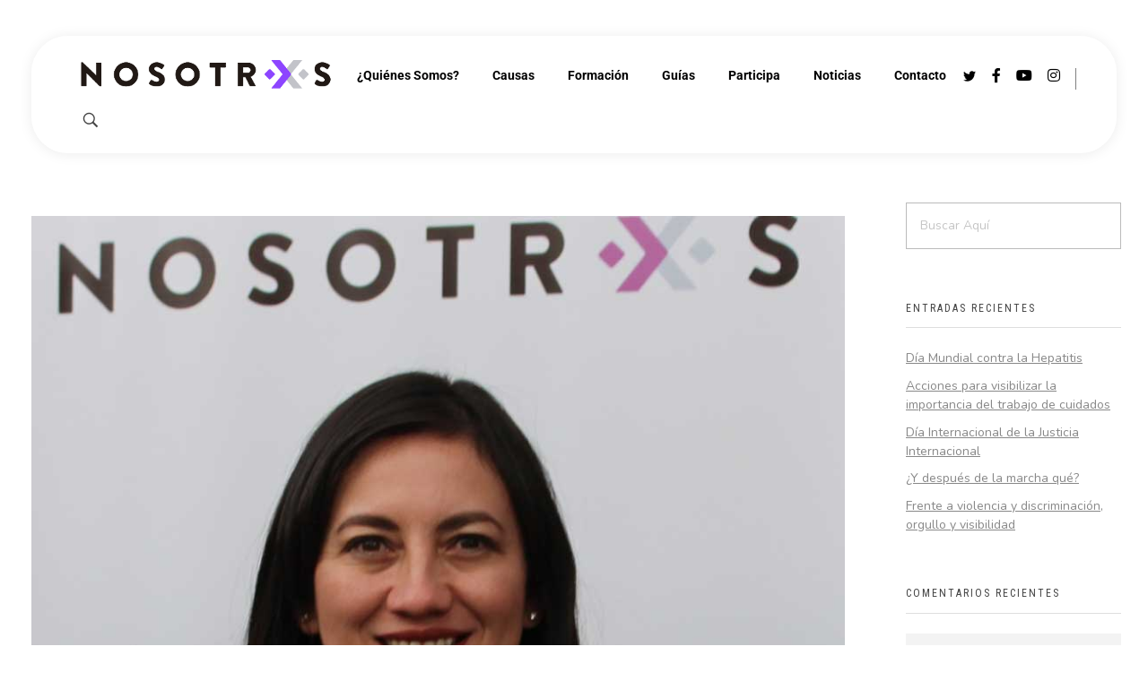

--- FILE ---
content_type: text/html; charset=UTF-8
request_url: https://www.nosotrxs.org/laura-bringas-1/
body_size: 21731
content:
<!DOCTYPE html>
<!--[if IE 9 ]>   <html class="no-js oldie ie9 ie" lang="es" > <![endif]-->
<!--[if (gt IE 9)|!(IE)]><!--> <html class="no-js" lang="es" > <!--<![endif]-->
<head>
        <meta charset="UTF-8" >
        <meta http-equiv="X-UA-Compatible" content="IE=edge">
        <!-- devices setting -->
        <meta name="viewport"   content="initial-scale=1,user-scalable=no,width=device-width">

<!-- outputs by wp_head -->
<title>laura bringas 1 &#8211; Nosotrxs</title>
<script>
window.JetpackScriptData = {"site":{"icon":"","title":"Nosotrxs","host":"digitalocean","is_wpcom_platform":false}};
</script>
<meta name='robots' content='max-image-preview:large' />
	<style>img:is([sizes="auto" i], [sizes^="auto," i]) { contain-intrinsic-size: 3000px 1500px }</style>
	<link rel='dns-prefetch' href='//stats.wp.com' />
<link rel='dns-prefetch' href='//fonts.googleapis.com' />
<link rel='dns-prefetch' href='//v0.wordpress.com' />
<link rel="alternate" type="application/rss+xml" title="Nosotrxs &raquo; Feed" href="https://www.nosotrxs.org/feed/" />
<link rel="alternate" type="application/rss+xml" title="Nosotrxs &raquo; RSS de los comentarios" href="https://www.nosotrxs.org/comments/feed/" />
<link rel="alternate" type="application/rss+xml" title="Nosotrxs &raquo; laura bringas 1 RSS de los comentarios" href="https://www.nosotrxs.org/feed/?attachment_id=10675" />
<script>
window._wpemojiSettings = {"baseUrl":"https:\/\/s.w.org\/images\/core\/emoji\/16.0.1\/72x72\/","ext":".png","svgUrl":"https:\/\/s.w.org\/images\/core\/emoji\/16.0.1\/svg\/","svgExt":".svg","source":{"concatemoji":"https:\/\/www.nosotrxs.org\/wp-includes\/js\/wp-emoji-release.min.js?ver=6.8.3"}};
/*! This file is auto-generated */
!function(s,n){var o,i,e;function c(e){try{var t={supportTests:e,timestamp:(new Date).valueOf()};sessionStorage.setItem(o,JSON.stringify(t))}catch(e){}}function p(e,t,n){e.clearRect(0,0,e.canvas.width,e.canvas.height),e.fillText(t,0,0);var t=new Uint32Array(e.getImageData(0,0,e.canvas.width,e.canvas.height).data),a=(e.clearRect(0,0,e.canvas.width,e.canvas.height),e.fillText(n,0,0),new Uint32Array(e.getImageData(0,0,e.canvas.width,e.canvas.height).data));return t.every(function(e,t){return e===a[t]})}function u(e,t){e.clearRect(0,0,e.canvas.width,e.canvas.height),e.fillText(t,0,0);for(var n=e.getImageData(16,16,1,1),a=0;a<n.data.length;a++)if(0!==n.data[a])return!1;return!0}function f(e,t,n,a){switch(t){case"flag":return n(e,"\ud83c\udff3\ufe0f\u200d\u26a7\ufe0f","\ud83c\udff3\ufe0f\u200b\u26a7\ufe0f")?!1:!n(e,"\ud83c\udde8\ud83c\uddf6","\ud83c\udde8\u200b\ud83c\uddf6")&&!n(e,"\ud83c\udff4\udb40\udc67\udb40\udc62\udb40\udc65\udb40\udc6e\udb40\udc67\udb40\udc7f","\ud83c\udff4\u200b\udb40\udc67\u200b\udb40\udc62\u200b\udb40\udc65\u200b\udb40\udc6e\u200b\udb40\udc67\u200b\udb40\udc7f");case"emoji":return!a(e,"\ud83e\udedf")}return!1}function g(e,t,n,a){var r="undefined"!=typeof WorkerGlobalScope&&self instanceof WorkerGlobalScope?new OffscreenCanvas(300,150):s.createElement("canvas"),o=r.getContext("2d",{willReadFrequently:!0}),i=(o.textBaseline="top",o.font="600 32px Arial",{});return e.forEach(function(e){i[e]=t(o,e,n,a)}),i}function t(e){var t=s.createElement("script");t.src=e,t.defer=!0,s.head.appendChild(t)}"undefined"!=typeof Promise&&(o="wpEmojiSettingsSupports",i=["flag","emoji"],n.supports={everything:!0,everythingExceptFlag:!0},e=new Promise(function(e){s.addEventListener("DOMContentLoaded",e,{once:!0})}),new Promise(function(t){var n=function(){try{var e=JSON.parse(sessionStorage.getItem(o));if("object"==typeof e&&"number"==typeof e.timestamp&&(new Date).valueOf()<e.timestamp+604800&&"object"==typeof e.supportTests)return e.supportTests}catch(e){}return null}();if(!n){if("undefined"!=typeof Worker&&"undefined"!=typeof OffscreenCanvas&&"undefined"!=typeof URL&&URL.createObjectURL&&"undefined"!=typeof Blob)try{var e="postMessage("+g.toString()+"("+[JSON.stringify(i),f.toString(),p.toString(),u.toString()].join(",")+"));",a=new Blob([e],{type:"text/javascript"}),r=new Worker(URL.createObjectURL(a),{name:"wpTestEmojiSupports"});return void(r.onmessage=function(e){c(n=e.data),r.terminate(),t(n)})}catch(e){}c(n=g(i,f,p,u))}t(n)}).then(function(e){for(var t in e)n.supports[t]=e[t],n.supports.everything=n.supports.everything&&n.supports[t],"flag"!==t&&(n.supports.everythingExceptFlag=n.supports.everythingExceptFlag&&n.supports[t]);n.supports.everythingExceptFlag=n.supports.everythingExceptFlag&&!n.supports.flag,n.DOMReady=!1,n.readyCallback=function(){n.DOMReady=!0}}).then(function(){return e}).then(function(){var e;n.supports.everything||(n.readyCallback(),(e=n.source||{}).concatemoji?t(e.concatemoji):e.wpemoji&&e.twemoji&&(t(e.twemoji),t(e.wpemoji)))}))}((window,document),window._wpemojiSettings);
</script>
<link rel='stylesheet' id='formidable-css' href='https://www.nosotrxs.org/wp-content/plugins/formidable/css/formidableforms.css?ver=7111503' media='all' />
<link rel='stylesheet' id='twb-open-sans-css' href='https://fonts.googleapis.com/css?family=Open+Sans%3A300%2C400%2C500%2C600%2C700%2C800&#038;display=swap&#038;ver=6.8.3' media='all' />
<link rel='stylesheet' id='twbbwg-global-css' href='https://www.nosotrxs.org/wp-content/plugins/photo-gallery/booster/assets/css/global.css?ver=1.0.0' media='all' />
<style id='wp-emoji-styles-inline-css'>

	img.wp-smiley, img.emoji {
		display: inline !important;
		border: none !important;
		box-shadow: none !important;
		height: 1em !important;
		width: 1em !important;
		margin: 0 0.07em !important;
		vertical-align: -0.1em !important;
		background: none !important;
		padding: 0 !important;
	}
</style>
<link rel='stylesheet' id='wp-block-library-css' href='https://www.nosotrxs.org/wp-includes/css/dist/block-library/style.min.css?ver=6.8.3' media='all' />
<style id='classic-theme-styles-inline-css'>
/*! This file is auto-generated */
.wp-block-button__link{color:#fff;background-color:#32373c;border-radius:9999px;box-shadow:none;text-decoration:none;padding:calc(.667em + 2px) calc(1.333em + 2px);font-size:1.125em}.wp-block-file__button{background:#32373c;color:#fff;text-decoration:none}
</style>
<link rel='stylesheet' id='mediaelement-css' href='https://www.nosotrxs.org/wp-includes/js/mediaelement/mediaelementplayer-legacy.min.css?ver=4.2.17' media='all' />
<link rel='stylesheet' id='wp-mediaelement-css' href='https://www.nosotrxs.org/wp-includes/js/mediaelement/wp-mediaelement.min.css?ver=6.8.3' media='all' />
<style id='jetpack-sharing-buttons-style-inline-css'>
.jetpack-sharing-buttons__services-list{display:flex;flex-direction:row;flex-wrap:wrap;gap:0;list-style-type:none;margin:5px;padding:0}.jetpack-sharing-buttons__services-list.has-small-icon-size{font-size:12px}.jetpack-sharing-buttons__services-list.has-normal-icon-size{font-size:16px}.jetpack-sharing-buttons__services-list.has-large-icon-size{font-size:24px}.jetpack-sharing-buttons__services-list.has-huge-icon-size{font-size:36px}@media print{.jetpack-sharing-buttons__services-list{display:none!important}}.editor-styles-wrapper .wp-block-jetpack-sharing-buttons{gap:0;padding-inline-start:0}ul.jetpack-sharing-buttons__services-list.has-background{padding:1.25em 2.375em}
</style>
<style id='global-styles-inline-css'>
:root{--wp--preset--aspect-ratio--square: 1;--wp--preset--aspect-ratio--4-3: 4/3;--wp--preset--aspect-ratio--3-4: 3/4;--wp--preset--aspect-ratio--3-2: 3/2;--wp--preset--aspect-ratio--2-3: 2/3;--wp--preset--aspect-ratio--16-9: 16/9;--wp--preset--aspect-ratio--9-16: 9/16;--wp--preset--color--black: #000000;--wp--preset--color--cyan-bluish-gray: #abb8c3;--wp--preset--color--white: #ffffff;--wp--preset--color--pale-pink: #f78da7;--wp--preset--color--vivid-red: #cf2e2e;--wp--preset--color--luminous-vivid-orange: #ff6900;--wp--preset--color--luminous-vivid-amber: #fcb900;--wp--preset--color--light-green-cyan: #7bdcb5;--wp--preset--color--vivid-green-cyan: #00d084;--wp--preset--color--pale-cyan-blue: #8ed1fc;--wp--preset--color--vivid-cyan-blue: #0693e3;--wp--preset--color--vivid-purple: #9b51e0;--wp--preset--gradient--vivid-cyan-blue-to-vivid-purple: linear-gradient(135deg,rgba(6,147,227,1) 0%,rgb(155,81,224) 100%);--wp--preset--gradient--light-green-cyan-to-vivid-green-cyan: linear-gradient(135deg,rgb(122,220,180) 0%,rgb(0,208,130) 100%);--wp--preset--gradient--luminous-vivid-amber-to-luminous-vivid-orange: linear-gradient(135deg,rgba(252,185,0,1) 0%,rgba(255,105,0,1) 100%);--wp--preset--gradient--luminous-vivid-orange-to-vivid-red: linear-gradient(135deg,rgba(255,105,0,1) 0%,rgb(207,46,46) 100%);--wp--preset--gradient--very-light-gray-to-cyan-bluish-gray: linear-gradient(135deg,rgb(238,238,238) 0%,rgb(169,184,195) 100%);--wp--preset--gradient--cool-to-warm-spectrum: linear-gradient(135deg,rgb(74,234,220) 0%,rgb(151,120,209) 20%,rgb(207,42,186) 40%,rgb(238,44,130) 60%,rgb(251,105,98) 80%,rgb(254,248,76) 100%);--wp--preset--gradient--blush-light-purple: linear-gradient(135deg,rgb(255,206,236) 0%,rgb(152,150,240) 100%);--wp--preset--gradient--blush-bordeaux: linear-gradient(135deg,rgb(254,205,165) 0%,rgb(254,45,45) 50%,rgb(107,0,62) 100%);--wp--preset--gradient--luminous-dusk: linear-gradient(135deg,rgb(255,203,112) 0%,rgb(199,81,192) 50%,rgb(65,88,208) 100%);--wp--preset--gradient--pale-ocean: linear-gradient(135deg,rgb(255,245,203) 0%,rgb(182,227,212) 50%,rgb(51,167,181) 100%);--wp--preset--gradient--electric-grass: linear-gradient(135deg,rgb(202,248,128) 0%,rgb(113,206,126) 100%);--wp--preset--gradient--midnight: linear-gradient(135deg,rgb(2,3,129) 0%,rgb(40,116,252) 100%);--wp--preset--font-size--small: 13px;--wp--preset--font-size--medium: 20px;--wp--preset--font-size--large: 36px;--wp--preset--font-size--x-large: 42px;--wp--preset--spacing--20: 0.44rem;--wp--preset--spacing--30: 0.67rem;--wp--preset--spacing--40: 1rem;--wp--preset--spacing--50: 1.5rem;--wp--preset--spacing--60: 2.25rem;--wp--preset--spacing--70: 3.38rem;--wp--preset--spacing--80: 5.06rem;--wp--preset--shadow--natural: 6px 6px 9px rgba(0, 0, 0, 0.2);--wp--preset--shadow--deep: 12px 12px 50px rgba(0, 0, 0, 0.4);--wp--preset--shadow--sharp: 6px 6px 0px rgba(0, 0, 0, 0.2);--wp--preset--shadow--outlined: 6px 6px 0px -3px rgba(255, 255, 255, 1), 6px 6px rgba(0, 0, 0, 1);--wp--preset--shadow--crisp: 6px 6px 0px rgba(0, 0, 0, 1);}:where(.is-layout-flex){gap: 0.5em;}:where(.is-layout-grid){gap: 0.5em;}body .is-layout-flex{display: flex;}.is-layout-flex{flex-wrap: wrap;align-items: center;}.is-layout-flex > :is(*, div){margin: 0;}body .is-layout-grid{display: grid;}.is-layout-grid > :is(*, div){margin: 0;}:where(.wp-block-columns.is-layout-flex){gap: 2em;}:where(.wp-block-columns.is-layout-grid){gap: 2em;}:where(.wp-block-post-template.is-layout-flex){gap: 1.25em;}:where(.wp-block-post-template.is-layout-grid){gap: 1.25em;}.has-black-color{color: var(--wp--preset--color--black) !important;}.has-cyan-bluish-gray-color{color: var(--wp--preset--color--cyan-bluish-gray) !important;}.has-white-color{color: var(--wp--preset--color--white) !important;}.has-pale-pink-color{color: var(--wp--preset--color--pale-pink) !important;}.has-vivid-red-color{color: var(--wp--preset--color--vivid-red) !important;}.has-luminous-vivid-orange-color{color: var(--wp--preset--color--luminous-vivid-orange) !important;}.has-luminous-vivid-amber-color{color: var(--wp--preset--color--luminous-vivid-amber) !important;}.has-light-green-cyan-color{color: var(--wp--preset--color--light-green-cyan) !important;}.has-vivid-green-cyan-color{color: var(--wp--preset--color--vivid-green-cyan) !important;}.has-pale-cyan-blue-color{color: var(--wp--preset--color--pale-cyan-blue) !important;}.has-vivid-cyan-blue-color{color: var(--wp--preset--color--vivid-cyan-blue) !important;}.has-vivid-purple-color{color: var(--wp--preset--color--vivid-purple) !important;}.has-black-background-color{background-color: var(--wp--preset--color--black) !important;}.has-cyan-bluish-gray-background-color{background-color: var(--wp--preset--color--cyan-bluish-gray) !important;}.has-white-background-color{background-color: var(--wp--preset--color--white) !important;}.has-pale-pink-background-color{background-color: var(--wp--preset--color--pale-pink) !important;}.has-vivid-red-background-color{background-color: var(--wp--preset--color--vivid-red) !important;}.has-luminous-vivid-orange-background-color{background-color: var(--wp--preset--color--luminous-vivid-orange) !important;}.has-luminous-vivid-amber-background-color{background-color: var(--wp--preset--color--luminous-vivid-amber) !important;}.has-light-green-cyan-background-color{background-color: var(--wp--preset--color--light-green-cyan) !important;}.has-vivid-green-cyan-background-color{background-color: var(--wp--preset--color--vivid-green-cyan) !important;}.has-pale-cyan-blue-background-color{background-color: var(--wp--preset--color--pale-cyan-blue) !important;}.has-vivid-cyan-blue-background-color{background-color: var(--wp--preset--color--vivid-cyan-blue) !important;}.has-vivid-purple-background-color{background-color: var(--wp--preset--color--vivid-purple) !important;}.has-black-border-color{border-color: var(--wp--preset--color--black) !important;}.has-cyan-bluish-gray-border-color{border-color: var(--wp--preset--color--cyan-bluish-gray) !important;}.has-white-border-color{border-color: var(--wp--preset--color--white) !important;}.has-pale-pink-border-color{border-color: var(--wp--preset--color--pale-pink) !important;}.has-vivid-red-border-color{border-color: var(--wp--preset--color--vivid-red) !important;}.has-luminous-vivid-orange-border-color{border-color: var(--wp--preset--color--luminous-vivid-orange) !important;}.has-luminous-vivid-amber-border-color{border-color: var(--wp--preset--color--luminous-vivid-amber) !important;}.has-light-green-cyan-border-color{border-color: var(--wp--preset--color--light-green-cyan) !important;}.has-vivid-green-cyan-border-color{border-color: var(--wp--preset--color--vivid-green-cyan) !important;}.has-pale-cyan-blue-border-color{border-color: var(--wp--preset--color--pale-cyan-blue) !important;}.has-vivid-cyan-blue-border-color{border-color: var(--wp--preset--color--vivid-cyan-blue) !important;}.has-vivid-purple-border-color{border-color: var(--wp--preset--color--vivid-purple) !important;}.has-vivid-cyan-blue-to-vivid-purple-gradient-background{background: var(--wp--preset--gradient--vivid-cyan-blue-to-vivid-purple) !important;}.has-light-green-cyan-to-vivid-green-cyan-gradient-background{background: var(--wp--preset--gradient--light-green-cyan-to-vivid-green-cyan) !important;}.has-luminous-vivid-amber-to-luminous-vivid-orange-gradient-background{background: var(--wp--preset--gradient--luminous-vivid-amber-to-luminous-vivid-orange) !important;}.has-luminous-vivid-orange-to-vivid-red-gradient-background{background: var(--wp--preset--gradient--luminous-vivid-orange-to-vivid-red) !important;}.has-very-light-gray-to-cyan-bluish-gray-gradient-background{background: var(--wp--preset--gradient--very-light-gray-to-cyan-bluish-gray) !important;}.has-cool-to-warm-spectrum-gradient-background{background: var(--wp--preset--gradient--cool-to-warm-spectrum) !important;}.has-blush-light-purple-gradient-background{background: var(--wp--preset--gradient--blush-light-purple) !important;}.has-blush-bordeaux-gradient-background{background: var(--wp--preset--gradient--blush-bordeaux) !important;}.has-luminous-dusk-gradient-background{background: var(--wp--preset--gradient--luminous-dusk) !important;}.has-pale-ocean-gradient-background{background: var(--wp--preset--gradient--pale-ocean) !important;}.has-electric-grass-gradient-background{background: var(--wp--preset--gradient--electric-grass) !important;}.has-midnight-gradient-background{background: var(--wp--preset--gradient--midnight) !important;}.has-small-font-size{font-size: var(--wp--preset--font-size--small) !important;}.has-medium-font-size{font-size: var(--wp--preset--font-size--medium) !important;}.has-large-font-size{font-size: var(--wp--preset--font-size--large) !important;}.has-x-large-font-size{font-size: var(--wp--preset--font-size--x-large) !important;}
:where(.wp-block-post-template.is-layout-flex){gap: 1.25em;}:where(.wp-block-post-template.is-layout-grid){gap: 1.25em;}
:where(.wp-block-columns.is-layout-flex){gap: 2em;}:where(.wp-block-columns.is-layout-grid){gap: 2em;}
:root :where(.wp-block-pullquote){font-size: 1.5em;line-height: 1.6;}
</style>
<link rel='stylesheet' id='contact-form-7-css' href='https://www.nosotrxs.org/wp-content/plugins/contact-form-7/includes/css/styles.css?ver=6.1' media='all' />
<link rel='stylesheet' id='bwg_fonts-css' href='https://www.nosotrxs.org/wp-content/plugins/photo-gallery/css/bwg-fonts/fonts.css?ver=0.0.1' media='all' />
<link rel='stylesheet' id='sumoselect-css' href='https://www.nosotrxs.org/wp-content/plugins/photo-gallery/css/sumoselect.min.css?ver=3.4.6' media='all' />
<link rel='stylesheet' id='mCustomScrollbar-css' href='https://www.nosotrxs.org/wp-content/plugins/photo-gallery/css/jquery.mCustomScrollbar.min.css?ver=3.1.5' media='all' />
<link rel='stylesheet' id='bwg_googlefonts-css' href='https://fonts.googleapis.com/css?family=Ubuntu&#038;subset=greek,latin,greek-ext,vietnamese,cyrillic-ext,latin-ext,cyrillic' media='all' />
<link rel='stylesheet' id='bwg_frontend-css' href='https://www.nosotrxs.org/wp-content/plugins/photo-gallery/css/styles.min.css?ver=1.8.35' media='all' />
<link rel='stylesheet' id='wp-ulike-css' href='https://www.nosotrxs.org/wp-content/plugins/wp-ulike/assets/css/wp-ulike.min.css?ver=4.7.9.1' media='all' />
<link rel='stylesheet' id='auxin-base-css' href='https://www.nosotrxs.org/wp-content/themes/phlox/css/base.css?ver=2.17.7' media='all' />
<link rel='stylesheet' id='auxin-front-icon-css' href='https://www.nosotrxs.org/wp-content/themes/phlox/css/auxin-icon.css?ver=2.17.7' media='all' />
<link rel='stylesheet' id='auxin-main-css' href='https://www.nosotrxs.org/wp-content/themes/phlox/css/main.css?ver=2.17.7' media='all' />
<link rel='stylesheet' id='auxin-fonts-google-css' href='//fonts.googleapis.com/css?family=Nunito%3A200%2C200italic%2C300%2C300italic%2Cregular%2Citalic%2C600%2C600italic%2C700%2C700italic%2C800%2C800italic%2C900%2C900italic%7CRoboto+Condensed%3A300%2C300italic%2Cregular%2Citalic%2C700%2C700italic%7CHeebo%3A100%2C300%2Cregular%2C500%2C700%2C800%2C900%7COpen+Sans%3A300%2C300italic%2Cregular%2Citalic%2C600%2C600italic%2C700%2C700italic%2C800%2C800italic&#038;ver=5.8' media='all' />
<link rel='stylesheet' id='auxin-custom-css' href='https://www.nosotrxs.org/wp-content/uploads/phlox/custom.css?ver=5.8' media='all' />
<link rel='stylesheet' id='auxin-portfolio-css' href='https://www.nosotrxs.org/wp-content/themes/phlox/css/portfolio.css?ver=2.3.10' media='all' />
<link rel='stylesheet' id='auxin-elementor-base-css' href='https://www.nosotrxs.org/wp-content/themes/phlox/css/other/elementor.css?ver=2.17.7' media='all' />
<link rel='stylesheet' id='elementor-frontend-css' href='https://www.nosotrxs.org/wp-content/plugins/elementor/assets/css/frontend.min.css?ver=3.30.4' media='all' />
<style id='elementor-frontend-inline-css'>
.elementor-16400 .elementor-element.elementor-element-e7609d4 .aux-menu-depth-0 > .aux-item-content{color:var( --auxin-featured-color-2 );}
</style>
<link rel='stylesheet' id='elementor-post-16400-css' href='https://www.nosotrxs.org/wp-content/uploads/elementor/css/post-16400.css?ver=1754329003' media='all' />
<link rel='stylesheet' id='elementor-post-16399-css' href='https://www.nosotrxs.org/wp-content/uploads/elementor/css/post-16399.css?ver=1754329004' media='all' />
<link rel='stylesheet' id='elementor-gf-local-roboto-css' href='https://www.nosotrxs.org/wp-content/uploads/elementor/google-fonts/css/roboto.css?ver=1743086853' media='all' />
<link rel='stylesheet' id='elementor-icons-shared-0-css' href='https://www.nosotrxs.org/wp-content/plugins/elementor/assets/lib/font-awesome/css/fontawesome.min.css?ver=5.15.3' media='all' />
<link rel='stylesheet' id='elementor-icons-fa-brands-css' href='https://www.nosotrxs.org/wp-content/plugins/elementor/assets/lib/font-awesome/css/brands.min.css?ver=5.15.3' media='all' />
<!--n2css--><!--n2js--><script src="https://www.nosotrxs.org/wp-includes/js/jquery/jquery.min.js?ver=3.7.1" id="jquery-core-js"></script>
<script src="https://www.nosotrxs.org/wp-includes/js/jquery/jquery-migrate.min.js?ver=3.4.1" id="jquery-migrate-js"></script>
<script src="https://www.nosotrxs.org/wp-content/plugins/photo-gallery/booster/assets/js/circle-progress.js?ver=1.2.2" id="twbbwg-circle-js"></script>
<script id="twbbwg-global-js-extra">
var twb = {"nonce":"b1170b953d","ajax_url":"https:\/\/www.nosotrxs.org\/wp-admin\/admin-ajax.php","plugin_url":"https:\/\/www.nosotrxs.org\/wp-content\/plugins\/photo-gallery\/booster","href":"https:\/\/www.nosotrxs.org\/wp-admin\/admin.php?page=twbbwg_photo-gallery"};
var twb = {"nonce":"b1170b953d","ajax_url":"https:\/\/www.nosotrxs.org\/wp-admin\/admin-ajax.php","plugin_url":"https:\/\/www.nosotrxs.org\/wp-content\/plugins\/photo-gallery\/booster","href":"https:\/\/www.nosotrxs.org\/wp-admin\/admin.php?page=twbbwg_photo-gallery"};
</script>
<script src="https://www.nosotrxs.org/wp-content/plugins/photo-gallery/booster/assets/js/global.js?ver=1.0.0" id="twbbwg-global-js"></script>
<script src="https://www.nosotrxs.org/wp-content/plugins/easy-twitter-feeds/assets/js/widget.js?ver=1.2.11" id="widget-js-js"></script>
<script src="https://www.nosotrxs.org/wp-content/plugins/photo-gallery/js/jquery.sumoselect.min.js?ver=3.4.6" id="sumoselect-js"></script>
<script src="https://www.nosotrxs.org/wp-content/plugins/photo-gallery/js/tocca.min.js?ver=2.0.9" id="bwg_mobile-js"></script>
<script src="https://www.nosotrxs.org/wp-content/plugins/photo-gallery/js/jquery.mCustomScrollbar.concat.min.js?ver=3.1.5" id="mCustomScrollbar-js"></script>
<script src="https://www.nosotrxs.org/wp-content/plugins/photo-gallery/js/jquery.fullscreen.min.js?ver=0.6.0" id="jquery-fullscreen-js"></script>
<script id="bwg_frontend-js-extra">
var bwg_objectsL10n = {"bwg_field_required":"este campo es obligatorio.","bwg_mail_validation":"Esta no es una direcci\u00f3n de correo electr\u00f3nico v\u00e1lida.","bwg_search_result":"No hay im\u00e1genes que coincidan con tu b\u00fasqueda.","bwg_select_tag":"Seleccionar la etiqueta","bwg_order_by":"Ordenar por","bwg_search":"Buscar","bwg_show_ecommerce":"Mostrar el comercio electr\u00f3nico","bwg_hide_ecommerce":"Ocultar el comercio electr\u00f3nico","bwg_show_comments":"Restaurar","bwg_hide_comments":"Ocultar comentarios","bwg_restore":"Restaurar","bwg_maximize":"Maximizar","bwg_fullscreen":"Pantalla completa","bwg_exit_fullscreen":"Salir de pantalla completa","bwg_search_tag":"BUSCAR...","bwg_tag_no_match":"No se han encontrado etiquetas","bwg_all_tags_selected":"Todas las etiquetas seleccionadas","bwg_tags_selected":"etiqueta seleccionada","play":"Reproducir","pause":"Pausar","is_pro":"","bwg_play":"Reproducir","bwg_pause":"Pausar","bwg_hide_info":"Anterior informaci\u00f3n","bwg_show_info":"Mostrar info","bwg_hide_rating":"Ocultar las valoraciones","bwg_show_rating":"Mostrar la valoraci\u00f3n","ok":"Aceptar","cancel":"Cancelar","select_all":"Seleccionar todo","lazy_load":"0","lazy_loader":"https:\/\/www.nosotrxs.org\/wp-content\/plugins\/photo-gallery\/images\/ajax_loader.png","front_ajax":"0","bwg_tag_see_all":"Ver todas las etiquetas","bwg_tag_see_less":"Ver menos etiquetas"};
</script>
<script src="https://www.nosotrxs.org/wp-content/plugins/photo-gallery/js/scripts.min.js?ver=1.8.35" id="bwg_frontend-js"></script>
<script id="auxin-modernizr-js-extra">
var auxin = {"ajax_url":"https:\/\/www.nosotrxs.org\/wp-admin\/admin-ajax.php","is_rtl":"","is_reponsive":"1","is_framed":"","frame_width":"20","wpml_lang":"en","uploadbaseurl":"https:\/\/www.nosotrxs.org\/wp-content\/uploads","nonce":"56764025e7"};
</script>
<script id="auxin-modernizr-js-before">
/* < ![CDATA[ */
function auxinNS(n){for(var e=n.split("."),a=window,i="",r=e.length,t=0;r>t;t++)"window"!=e[t]&&(i=e[t],a[i]=a[i]||{},a=a[i]);return a;}
/* ]]> */
</script>
<script src="https://www.nosotrxs.org/wp-content/themes/phlox/js/solo/modernizr-custom.min.js?ver=2.17.7" id="auxin-modernizr-js"></script>
<link rel="https://api.w.org/" href="https://www.nosotrxs.org/wp-json/" /><link rel="alternate" title="JSON" type="application/json" href="https://www.nosotrxs.org/wp-json/wp/v2/media/10675" /><link rel="EditURI" type="application/rsd+xml" title="RSD" href="https://www.nosotrxs.org/xmlrpc.php?rsd" />
<meta name="generator" content="WordPress 6.8.3" />
<link rel='shortlink' href='https://wp.me/a9UIvk-2Mb' />
<link rel="alternate" title="oEmbed (JSON)" type="application/json+oembed" href="https://www.nosotrxs.org/wp-json/oembed/1.0/embed?url=https%3A%2F%2Fwww.nosotrxs.org%2Flaura-bringas-1%2F" />
<link rel="alternate" title="oEmbed (XML)" type="text/xml+oembed" href="https://www.nosotrxs.org/wp-json/oembed/1.0/embed?url=https%3A%2F%2Fwww.nosotrxs.org%2Flaura-bringas-1%2F&#038;format=xml" />
    <meta name="title"       content="laura bringas 1" />
    <meta name="description" content="" />
    	<style>img#wpstats{display:none}</style>
		<!-- Chrome, Firefox OS and Opera -->
<meta name="theme-color" content="#1bb0ce" />
<!-- Windows Phone -->
<meta name="msapplication-navbutton-color" content="#1bb0ce" />
<!-- iOS Safari -->
<meta name="apple-mobile-web-app-capable" content="yes">
<meta name="apple-mobile-web-app-status-bar-style" content="black-translucent">

<meta name="generator" content="Elementor 3.30.4; features: additional_custom_breakpoints; settings: css_print_method-external, google_font-enabled, font_display-auto">
<style>.recentcomments a{display:inline !important;padding:0 !important;margin:0 !important;}</style>			<style>
				.e-con.e-parent:nth-of-type(n+4):not(.e-lazyloaded):not(.e-no-lazyload),
				.e-con.e-parent:nth-of-type(n+4):not(.e-lazyloaded):not(.e-no-lazyload) * {
					background-image: none !important;
				}
				@media screen and (max-height: 1024px) {
					.e-con.e-parent:nth-of-type(n+3):not(.e-lazyloaded):not(.e-no-lazyload),
					.e-con.e-parent:nth-of-type(n+3):not(.e-lazyloaded):not(.e-no-lazyload) * {
						background-image: none !important;
					}
				}
				@media screen and (max-height: 640px) {
					.e-con.e-parent:nth-of-type(n+2):not(.e-lazyloaded):not(.e-no-lazyload),
					.e-con.e-parent:nth-of-type(n+2):not(.e-lazyloaded):not(.e-no-lazyload) * {
						background-image: none !important;
					}
				}
			</style>
			
<!-- Jetpack Open Graph Tags -->
<meta property="og:type" content="article" />
<meta property="og:title" content="laura bringas 1" />
<meta property="og:url" content="https://www.nosotrxs.org/laura-bringas-1/" />
<meta property="og:description" content="Visita la entrada para saber más." />
<meta property="article:published_time" content="2019-01-09T22:36:11+00:00" />
<meta property="article:modified_time" content="2019-01-09T22:36:11+00:00" />
<meta property="og:site_name" content="Nosotrxs" />
<meta property="og:image" content="https://www.nosotrxs.org/wp-content/uploads/2019/01/laura-bringas-1.jpg" />
<meta property="og:image:alt" content="" />
<meta property="og:locale" content="es_LA" />
<meta name="twitter:text:title" content="laura bringas 1" />
<meta name="twitter:image" content="https://www.nosotrxs.org/wp-content/uploads/2019/01/laura-bringas-1.jpg?w=640" />
<meta name="twitter:card" content="summary_large_image" />
<meta name="twitter:description" content="Visita la entrada para saber más." />

<!-- End Jetpack Open Graph Tags -->
		<style id="wp-custom-css">
			.single-portfolio .aux-elementor-header .aux-wrapper , .single-post .aux-elementor-header .aux-wrapper{
/*	width:100%;
	height:500px;
	background-image:url(https://demo.phlox.pro/business-solutions/wp-content/uploads/sites/155/2020/02/1.png);
	background-repeat:no-repeat;
	background-size:100%;
	position:absolute;*/
}
.single-portfolio #inner-body{
	overflow:hidden !important;
}
.single-portfolio .aux-wrapper:after{
	content:'Portfolio/Single Photo Page';
	font-family:'heebo';
	font-size:70px;
	color:#fff;
	font-weight:bolder;
	position:absolute;
	margin-top:40px;
	margin-left:10%
}
.single-portfolio .elementor-11 .elementor-element.elementor-element-144c666, .single-post .elementor-11 .elementor-element.elementor-element-144c666{
	margin-top:0;
	padding-top:40px;
}
.single-portfolio .aux-primary{
	padding-top:20%;
}
.single-post #primary , .single-portfolio #primary{
	margin-top:0px;
}
/* -----Post----- */
.single-post .entry-media img, .single-portfolio .entry-media img{
	border-radius:10px;
	box-shadow: 0px 8px 60px 		#0000000F;
}
.single-post .entry-title {
	text-align:center;
	max-width:720px;
	margin:0 auto !important;
}
.single-post .entry-info{
	text-align:center;
}
.single-post .entry-tax a{
	background: var( --auxin-featured-color-1 );
	box-shadow: 0px 3px 15px 				#FF7F5066;
	border-radius:10px;
	padding:5px 15px;
}
/* -----like & share ----- */

.single-portfolio .type-portfolio .entry-actions{
	border:none;
}
.single-portfolio .aux-socials .aux-text{
	display:none;
}
.single-portfolio .aux-single-portfolio-share{
	position: relative;
	top: -10px;
}
.single-post .entry-meta{
	width:70% !important;
	margin:0 auto !important;
	border-top: none !important;
}
/* -----Form----- */
.single-post #respond{
	max-width: 55%;
	margin: 0 auto;
}
.single-post #reply-title{
	text-align:center;
}
.single-post #reply-title::before{
    content:'';
    width: 15px;
    height: 15px;
    border: 4px solid 					var( --auxin-featured-color-1 );
    display: block;
    border-radius: 50%;
    box-shadow: 0px 3px 15px 			#FF7F5066;
    position: relative;
    top:0px;
    left: 47%;
    margin-bottom: 10px;
}
.single-post .comment-notes , form div:nth-child(4){
		display:none;
}
.single-post textarea , .aux-input-group input{
    border-radius: 10px;
    background-color: #fff;
		box-shadow: 0px 0px 50px 		#9E56FB2E;
    border: none;
    margin: 0 auto;
}
.single-post input[type='submit']{
	background: var( --auxin-featured-color-1 );
	box-shadow: 0px 3px 15px 		#FF7F5066;
	border-radius:50px;
	padding:15px 55px !important;
}
.single-post .form-submit{
	margin:50px auto !important;
}
.single-post .aux-form-cookies-consent{
	position:absolute;
	bottom: 5%;
	left: 31%;
}
.single-post .aux-checkbox{
	border:1px solid var( --auxin-featured-color-1 );
	box-shadow: 0px 3px 23px #FF7F5066;
	border-radius:20px;
}
#Path_66-2{
	display:none;
}
.single-portfolio .entry-info{
	display:none;
}
/* ----Portfolio MetaData---- */
.single-portfolio .aux-button{
	background: var( --auxin-featured-color-1 );
	box-shadow: 0px 3px 15px 			#FF7F5066;
	text-shadow:none;
	padding:16px 21px 15px 21px;
}
.single-portfolio .entry-meta-data dl{
	margin-bottom:60px;
}
header.aux-elementor-header {
	position: static;
	z-index: 5;
}	html body {	} 
		</style>
		<!-- end wp_head -->
</head>


<body class="attachment wp-singular attachment-template-default single single-attachment postid-10675 attachmentid-10675 attachment-jpeg wp-custom-logo wp-theme-phlox elementor-default elementor-kit-16375 phlox aux-dom-unready aux-full-width aux-resp aux-s-fhd  aux-page-animation-off _auxels"  data-framed="">


<div id="inner-body">

    <header class="aux-elementor-header" id="site-elementor-header" itemscope="itemscope" itemtype="https://schema.org/WPHeader" data-sticky-height="80"  >
        <div class="aux-wrapper">
            <div class="aux-header aux-header-elements-wrapper">
            		<div data-elementor-type="header" data-elementor-id="16400" class="elementor elementor-16400" data-elementor-post-type="elementor_library">
					<section class="elementor-section elementor-top-section elementor-element elementor-element-144c666 aux-business-header elementor-section-boxed elementor-section-height-default elementor-section-height-default elementor-invisible" data-id="144c666" data-element_type="section" data-settings="{&quot;animation&quot;:&quot;fadeInDown&quot;}">
						<div class="elementor-container elementor-column-gap-default">
					<div class="aux-parallax-section elementor-column elementor-col-100 elementor-top-column elementor-element elementor-element-451b290" data-id="451b290" data-element_type="column" data-settings="{&quot;background_background&quot;:&quot;classic&quot;}">
			<div class="elementor-widget-wrap elementor-element-populated">
						<div class="elementor-element elementor-element-af5edb5 elementor-widget__width-auto elementor-invisible elementor-widget elementor-widget-aux_logo" data-id="af5edb5" data-element_type="widget" data-settings="{&quot;_animation&quot;:&quot;fadeInLeft&quot;}" data-widget_type="aux_logo.default">
				<div class="elementor-widget-container">
					<div class="aux-widget-logo"><a class="aux-logo-anchor aux-has-logo" title="Nosotrxs" href="https://www.nosotrxs.org/"><img width="300" height="48" src="https://www.nosotrxs.org/wp-content/uploads/logosNosotrxsWP.png" class="aux-attachment aux-featured-image attachment-300x48 aux-attachment-id-16244 " alt="Logo Nosotrxs" data-ratio="6.25" data-original-w="300" /></a><section class="aux-logo-text"><h3 class="site-title"><a href="https://www.nosotrxs.org/" title="Nosotrxs">Nosotrxs</a></h3><p class="site-description">La democracia es nuestra</p></section></div>				</div>
				</div>
				<div class="elementor-element elementor-element-e7609d4 elementor-widget__width-auto elementor-invisible elementor-widget elementor-widget-aux_menu_box" data-id="e7609d4" data-element_type="widget" data-settings="{&quot;_animation&quot;:&quot;fadeIn&quot;}" data-widget_type="aux_menu_box.default">
				<div class="elementor-widget-container">
					<div class="aux-elementor-header-menu aux-nav-menu-element aux-nav-menu-element-e7609d4"><div class="aux-burger-box" data-target-panel="overlay" data-target-content=".elementor-element-e7609d4 .aux-master-menu"><div class="aux-burger aux-regular-small"><span class="mid-line"></span></div></div><!-- start master menu -->
<nav id="master-menu-elementor-e7609d4" class="menu-menu-principal-container">

	<ul id="menu-menu-principal" class="aux-master-menu aux-no-js aux-skin-classic aux-horizontal" data-type="horizontal"  data-switch-type="toggle" data-switch-parent=".elementor-element-e7609d4 .aux-fs-popup .aux-fs-menu" data-switch-width="1025"  >

		<!-- start submenu -->
		<li id="menu-item-17547" class="menu-item menu-item-type-custom menu-item-object-custom menu-item-has-children menu-item-17547 aux-menu-depth-0 aux-menu-root-1 aux-menu-item">
			<a href="https://www.nosotrxs.org/movimiento/quienes_somos/" class="aux-item-content">
				<span class="aux-menu-label">¿Quiénes somos?</span>
			</a>

		<ul class="sub-menu aux-submenu">
			<li id="menu-item-17548" class="menu-item menu-item-type-custom menu-item-object-custom menu-item-17548 aux-menu-depth-1 aux-menu-item">
				<a href="https://www.nosotrxs.org/que_hacemos/" class="aux-item-content">
					<span class="aux-menu-label">¿Qué hacemos?</span>
				</a>
			</li>
			<li id="menu-item-17549" class="menu-item menu-item-type-custom menu-item-object-custom menu-item-17549 aux-menu-depth-1 aux-menu-item">
				<a href="https://www.nosotrxs.org/documentos/" class="aux-item-content">
					<span class="aux-menu-label">Documentos</span>
				</a>
			</li>
			<li id="menu-item-17550" class="menu-item menu-item-type-custom menu-item-object-custom menu-item-17550 aux-menu-depth-1 aux-menu-item">
				<a href="https://www.nosotrxs.org/transparencia/" class="aux-item-content">
					<span class="aux-menu-label">Transparencia</span>
				</a>
			</li>
			<li id="menu-item-17551" class="menu-item menu-item-type-custom menu-item-object-custom menu-item-17551 aux-menu-depth-1 aux-menu-item">
				<a href="https://www.nosotrxs.org/consejo-asesor/" class="aux-item-content">
					<span class="aux-menu-label">Consejo asesor</span>
				</a>
			</li>
		</ul>
		</li>
		<!-- end submenu -->

		<!-- start submenu -->
		<li id="menu-item-17552" class="menu-item menu-item-type-custom menu-item-object-custom menu-item-has-children menu-item-17552 aux-menu-depth-0 aux-menu-root-2 aux-menu-item">
			<a href="https://www.nosotrxs.org/colectivos/" class="aux-item-content">
				<span class="aux-menu-label">Causas</span>
			</a>

		<ul class="sub-menu aux-submenu">
			<li id="menu-item-17553" class="menu-item menu-item-type-custom menu-item-object-custom menu-item-17553 aux-menu-depth-1 aux-menu-item">
				<a href="https://www.nosotrxs.org/salud-y-bienestar/" class="aux-item-content">
					<span class="aux-menu-label">Salud y bienestar</span>
				</a>
			</li>
			<li id="menu-item-17555" class="menu-item menu-item-type-custom menu-item-object-custom menu-item-17555 aux-menu-depth-1 aux-menu-item">
				<a href="https://www.nosotrxs.org/causas/seguridad-social-en-el-hogar/" class="aux-item-content">
					<span class="aux-menu-label">Trabajo en el hogar</span>
				</a>
			</li>
			<li id="menu-item-17556" class="menu-item menu-item-type-custom menu-item-object-custom menu-item-17556 aux-menu-depth-1 aux-menu-item">
				<a href="https://www.nosotrxs.org/trabajo-digital" class="aux-item-content">
					<span class="aux-menu-label">Trabajo digital</span>
				</a>
			</li>
			<li id="menu-item-17557" class="menu-item menu-item-type-custom menu-item-object-custom menu-item-17557 aux-menu-depth-1 aux-menu-item">
				<a href="https://www.nosotrxs.org/reconstruccion_transparente/" class="aux-item-content">
					<span class="aux-menu-label">Reconstrucción transparente</span>
				</a>
			</li>
			<li id="menu-item-17558" class="menu-item menu-item-type-custom menu-item-object-custom menu-item-17558 aux-menu-depth-1 aux-menu-item">
				<a href="https://www.nosotrxs.org/ingreso-vital/" class="aux-item-content">
					<span class="aux-menu-label">Ingreso vital</span>
				</a>
			</li>
			<li id="menu-item-17559" class="menu-item menu-item-type-custom menu-item-object-custom menu-item-17559 aux-menu-depth-1 aux-menu-item">
				<a href="https://www.nosotrxs.org/partidos_transparentes/" class="aux-item-content">
					<span class="aux-menu-label">Partidos transparentes</span>
				</a>
			</li>
		</ul>
		</li>
		<!-- end submenu -->

		<!-- start submenu -->
		<li id="menu-item-17560" class="menu-item menu-item-type-custom menu-item-object-custom menu-item-has-children menu-item-17560 aux-menu-depth-0 aux-menu-root-3 aux-menu-item">
			<a href="http://www.nosotrxs.org/formacion" class="aux-item-content">
				<span class="aux-menu-label">Formación</span>
			</a>

		<ul class="sub-menu aux-submenu">
			<li id="menu-item-18002" class="menu-item menu-item-type-post_type menu-item-object-page menu-item-18002 aux-menu-depth-1 aux-menu-item">
				<a href="https://www.nosotrxs.org/programa-lid-2/" class="aux-item-content">
					<span class="aux-menu-label">Programa LID</span>
				</a>
			</li>
			<li id="menu-item-18001" class="menu-item menu-item-type-post_type menu-item-object-page menu-item-18001 aux-menu-depth-1 aux-menu-item">
				<a href="https://www.nosotrxs.org/programa-contagia-tus-derechos/" class="aux-item-content">
					<span class="aux-menu-label">Programa Contagia tus derechos</span>
				</a>
			</li>
			<li id="menu-item-18000" class="menu-item menu-item-type-post_type menu-item-object-page menu-item-18000 aux-menu-depth-1 aux-menu-item">
				<a href="https://www.nosotrxs.org/programa-yo-construyo-paz/" class="aux-item-content">
					<span class="aux-menu-label">Programa Yo construyo paz</span>
				</a>
			</li>
			<li id="menu-item-17999" class="menu-item menu-item-type-post_type menu-item-object-page menu-item-17999 aux-menu-depth-1 aux-menu-item">
				<a href="https://www.nosotrxs.org/pregoneros/" class="aux-item-content">
					<span class="aux-menu-label">Pregonerxs</span>
				</a>
			</li>
			<li id="menu-item-18726" class="menu-item menu-item-type-post_type menu-item-object-page menu-item-18726 aux-menu-depth-1 aux-menu-item">
				<a href="https://www.nosotrxs.org/cursos-cortos/" class="aux-item-content">
					<span class="aux-menu-label">Cursos</span>
				</a>
			</li>
		</ul>
		</li>
		<!-- end submenu -->
		<!-- start single menu -->
		<li id="menu-item-17562" class="menu-item menu-item-type-custom menu-item-object-custom menu-item-17562 aux-menu-depth-0 aux-menu-root-4 aux-menu-item">
			<a href="https://www.nosotrxs.org/guias-y-recursos/" class="aux-item-content">
				<span class="aux-menu-label">Guías</span>
			</a>
		</li>
		<!-- end single menu -->
		<!-- start single menu -->
		<li id="menu-item-17563" class="menu-item menu-item-type-custom menu-item-object-custom menu-item-17563 aux-menu-depth-0 aux-menu-root-5 aux-menu-item">
			<a href="https://www.nosotrxs.org/participa" class="aux-item-content">
				<span class="aux-menu-label">Participa</span>
			</a>
		</li>
		<!-- end single menu -->
		<!-- start single menu -->
		<li id="menu-item-17565" class="menu-item menu-item-type-custom menu-item-object-custom menu-item-17565 aux-menu-depth-0 aux-menu-root-6 aux-menu-item">
			<a href="https://www.nosotrxs.org/noticias-2/" class="aux-item-content">
				<span class="aux-menu-label">Noticias</span>
			</a>
		</li>
		<!-- end single menu -->
		<!-- start single menu -->
		<li id="menu-item-18413" class="menu-item menu-item-type-post_type menu-item-object-page menu-item-18413 aux-menu-depth-0 aux-menu-root-7 aux-menu-item">
			<a href="https://www.nosotrxs.org/contacto-2/" class="aux-item-content">
				<span class="aux-menu-label">Contacto</span>
			</a>
		</li>
		<!-- end single menu -->
	</ul>

</nav>
<!-- end master menu -->
<section class="aux-fs-popup aux-fs-menu-layout-center aux-indicator"><div class="aux-panel-close"><div class="aux-close aux-cross-symbol aux-thick-medium"></div></div><div class="aux-fs-menu" data-menu-title=""></div></section></div><style>@media only screen and (min-width: 1026px) { .elementor-element-e7609d4 .aux-burger-box { display: none } }</style>				</div>
				</div>
				<div class="elementor-element elementor-element-c55c3f5 elementor-widget__width-auto elementor-hidden-phone elementor-invisible elementor-widget elementor-widget-aux_icon_list" data-id="c55c3f5" data-element_type="widget" data-settings="{&quot;_animation&quot;:&quot;fadeInRight&quot;}" data-widget_type="aux_icon_list.default">
				<div class="elementor-widget-container">
					<section class="widget-container aux-widget-icon-list aux-parent-au84c0e03d"><div class="widget-inner"><div class="aux-widget-icon-list-inner"><ul class="aux-icon-list-items aux-direction-horizontal"><li class="aux-icon-list-item aux-list-item-has-icon aux-icon-list-item-a60b7ea elementor-repeater-item-a60b7ea"><a class="aux-icon-list-link" href="https://twitter.com/NosotrxsMX" target="_blank"><i aria-hidden="true" class="aux-icon-list-icon auxicon auxicon-twitter"></i></a></li><li class="aux-icon-list-item aux-list-item-has-icon aux-icon-list-item-54087cb elementor-repeater-item-54087cb"><a class="aux-icon-list-link" href="https://www.facebook.com/NosotrxsMX/" target="_blank"><i aria-hidden="true" class="aux-icon-list-icon fab fa-facebook-f"></i></a></li><li class="aux-icon-list-item aux-list-item-has-icon aux-icon-list-item-bc48d8f elementor-repeater-item-bc48d8f"><a class="aux-icon-list-link" href="https://www.youtube.com/channel/UCxqHdfY4vn1X8pm68tByRpw" target="_blank"><i aria-hidden="true" class="aux-icon-list-icon fab fa-youtube"></i></a></li><li class="aux-icon-list-item aux-list-item-has-icon aux-icon-list-item-322ec17 elementor-repeater-item-322ec17"><a class="aux-icon-list-link" href="https://www.instagram.com/nosotrxsmx/?hl=es" target="_blank"><i aria-hidden="true" class="aux-icon-list-icon fab fa-instagram"></i></a></li></ul></div></div></section><!-- widget-container -->				</div>
				</div>
				<div class="elementor-element elementor-element-30f1b73 elementor-widget__width-auto elementor-hidden-phone elementor-invisible elementor-widget elementor-widget-aux_modern_search" data-id="30f1b73" data-element_type="widget" data-settings="{&quot;_animation&quot;:&quot;fadeInRight&quot;}" data-widget_type="aux_modern_search.default">
				<div class="elementor-widget-container">
					<div class="aux-modern-search">        <div class="aux-modern-search-wrapper" >
            <button class="aux-search-submit aux-search-fullscreen" data-target=".aux-search-popup-30f1b73" >
                <i aria-hidden="true" class="auxicon-search-4"></i>                <span class="aux-submit-text" ></span>
            </button>
        </div>
            <div class="aux-search-popup aux-search-popup-30f1b73">
            <div class="aux-panel-close">
                <div class="aux-close aux-cross-symbol aux-thick-medium"></div>
            </div>
            <div class="aux-search-popup-content">
                        <div class="aux-search-form aux-search-ajax">
                <form action="https://www.nosotrxs.org/" method="get" >
                <div class="aux-search-input-form">
                    <input type="text" class="aux-search-field" placeholder="" name="s" autocomplete="off" data-post-types="[&quot;post&quot;]" />
                    <input type="hidden" name='post_type' value="post">
                                                                                            <div class="aux-submit-icon-container auxicon-search-4">
                                <input type="submit" class="aux-iconic-search-submit" value="Search" >
                            </div>
                                                            </div>
            </form>
        </div>
                                        <div class="aux-search-ajax-container">
                        <div class="aux-search-ajax-output"></div>
                        <div class="aux-loading-spinner aux-spinner-hide">
                            <div class="aux-loading-loop">
                            <svg class="aux-circle" width="100%" height="100%" viewBox="0 0 42 42">
                                <circle class="aux-stroke-bg" r="20" cx="21" cy="21" fill="none"></circle>
                                <circle class="aux-progress" r="20" cx="21" cy="21" fill="none" transform="rotate(-90 21 21)"></circle>
                            </svg>
                            </div>
                        </div>
                    </div>
                            </div>
        </div>
    </div>				</div>
				</div>
					</div>
		</div>
					</div>
		</section>
				</div>
		            </div><!-- end of header-elements -->
        </div><!-- end of wrapper -->
    </header><!-- end header -->

    <main id="main" class="aux-main aux-territory  aux-single aux-boxed-container aux-content-top-margin right-sidebar aux-has-sidebar aux-sidebar-style-simple aux-user-entry" >
        <div class="aux-wrapper">
            <div class="aux-container aux-fold">

                <div id="primary" class="aux-primary" >
                    <div class="content" role="main"  >

                                                            <article id="post-10675" class="post-10675 attachment type-attachment status-inherit hentry" >

                                                                                <div class="entry-media">
                                            <a href="https://www.nosotrxs.org/wp-content/uploads/2019/01/laura-bringas-1.jpg">
                                                <img width="925" height="962" src="https://www.nosotrxs.org/wp-content/uploads/2019/01/laura-bringas-1.jpg" class="attachment-full size-full" alt="" title="" decoding="async" srcset="https://www.nosotrxs.org/wp-content/uploads/2019/01/laura-bringas-1.jpg 925w, https://www.nosotrxs.org/wp-content/uploads/2019/01/laura-bringas-1-288x300.jpg 288w, https://www.nosotrxs.org/wp-content/uploads/2019/01/laura-bringas-1-768x799.jpg 768w, https://www.nosotrxs.org/wp-content/uploads/2019/01/laura-bringas-1-600x624.jpg 600w" sizes="(max-width: 925px) 100vw, 925px" />                                            </a>
                                        </div>

                                        <div class="entry-main">
                                            <div class="entry-content">
                                                                                            </div>
                                        </div>
                                    </article>


<!-- You can start editing here. -->


        <!-- If comments are open, but there are no comments. -->

    


	<div id="respond" class="comment-respond">
		<h3 id="reply-title" class="comment-reply-title"><span>Leave A Comment</span></h3><form action="https://www.nosotrxs.org/wp-comments-post.php" method="post" id="commentform" class="comment-form aux-form-inline-two "><p class = "comment-notes">Your email address will not be published. Required fields are marked *</p><div class="aux-input-group aux-inline-inputs"><input type="text"  name="author" id="author" placeholder="Nombre" value="" size="22"  /></div>
<div class="aux-input-group aux-inline-inputs"><input type="email" name="email"  id="email"  placeholder="Correo electrónico" value=""  /></div>
<div class="aux-input-group aux-inline-inputs"><input type="url"   name="url"    id="url"    placeholder="Sitio web" value="" size="22" /></div>
<div class="aux-form-cookies-consent comment-form-cookies-consent"><input id="wp-comment-cookies-consent" name="wp-comment-cookies-consent" class="aux-checkbox" type="checkbox" value="yes" /><label for="wp-comment-cookies-consent">Guardar mi nombre, correo electrónico y sitio web en este navegador para la próxima vez que haga un comentario.</label></div>
<div class="aux-input-group aux-block-inputs"><textarea name="comment" id="comment" cols="58" rows="10" placeholder="Comentario" ></textarea></div><p class="form-submit"><input name="submit" type="submit" id="submit" class="submit" value="Enviar" /> <input type='hidden' name='comment_post_ID' value='10675' id='comment_post_ID' />
<input type='hidden' name='comment_parent' id='comment_parent' value='0' />
</p><p style="display: none;"><input type="hidden" id="akismet_comment_nonce" name="akismet_comment_nonce" value="814bf6aa82" /></p><p style="display: none !important;" class="akismet-fields-container" data-prefix="ak_"><label>&#916;<textarea name="ak_hp_textarea" cols="45" rows="8" maxlength="100"></textarea></label><input type="hidden" id="ak_js_1" name="ak_js" value="1"/><script>document.getElementById( "ak_js_1" ).setAttribute( "value", ( new Date() ).getTime() );</script></p></form>	</div><!-- #respond -->
	
                    </div><!-- end content -->
                </div><!-- end primary -->


                
            <aside class="aux-sidebar aux-sidebar-primary">
                <div class="sidebar-inner">
                    <div class="sidebar-content">
<div class="aux-widget-area"><section id="search-2" class=" aux-open widget-container widget_search">  <form method="get" id="searchform" class="searchform" action="https://www.nosotrxs.org/">
    <input type="text" class="field" name="s" id="s" placeholder="Buscar Aquí" value="" />
    <input type="submit" class="submit" name="submit" id="searchsubmit" value="Buscar" />
  </form>
</section>
		<section id="recent-posts-2" class=" aux-open widget-container widget_recent_entries">
		<h3 class="widget-title">Entradas recientes</h3>
		<ul>
											<li>
					<a href="https://www.nosotrxs.org/dia-mundial-contra-la-hepatitis/">Día Mundial contra la Hepatitis</a>
									</li>
											<li>
					<a href="https://www.nosotrxs.org/acciones-para-visibilizar-la-importancia-del-trabajo-de-cuidados/">Acciones para visibilizar la importancia del trabajo de cuidados</a>
									</li>
											<li>
					<a href="https://www.nosotrxs.org/dia-internacional-de-la-justicia-internacional/">Día Internacional de la Justicia Internacional</a>
									</li>
											<li>
					<a href="https://www.nosotrxs.org/y-despues-de-la-marcha-que/">¿Y después de la marcha qué?</a>
									</li>
											<li>
					<a href="https://www.nosotrxs.org/frente-a-violencia-y-discriminacion-orgullo-y-visibilidad/">Frente a violencia y discriminación, orgullo y visibilidad</a>
									</li>
					</ul>

		</section><section id="recent-comments-2" class=" aux-open widget-container widget_recent_comments"><h3 class="widget-title">Comentarios recientes</h3><ul id="recentcomments"><li class="recentcomments"><span class="comment-author-link">Agarrate al sillón</span> en <a href="https://www.nosotrxs.org/como-presentar-una-denuncia-por-contenidos-en-radio-o-television/#comment-37251">¿Cómo presentar una denuncia por contenidos en radio o televisión?</a></li><li class="recentcomments"><span class="comment-author-link">Pablo Resendiz</span> en <a href="https://www.nosotrxs.org/sobre-el-consejo-asesor-de-nosotrxs/#comment-31504">Sobre el Consejo Asesor de Nosotrxs</a></li><li class="recentcomments"><span class="comment-author-link">Lizbeth Sánchez hernandez</span> en <a href="https://www.nosotrxs.org/como-realizar-una-denuncia-ciudadana-por-riesgos-a-la-salud/#comment-31021">¿Cómo realizar una denuncia ciudadana por riesgos a la salud?</a></li><li class="recentcomments"><span class="comment-author-link">Elizabeth Loredo grijalva</span> en <a href="https://www.nosotrxs.org/como-presentar-una-denuncia-por-contenidos-en-radio-o-television/#comment-30637">¿Cómo presentar una denuncia por contenidos en radio o televisión?</a></li><li class="recentcomments"><span class="comment-author-link">EDY DE LOS SANTOS CONTERAS</span> en <a href="https://www.nosotrxs.org/no-surtieron-tu-medicina-en-imss-o-issste-ya-puedes-denunciar-el-desabasto-en-una-plataforma/#comment-30617">¿No surtieron tu medicina en IMSS o ISSSTE?, ya puedes denunciar el desabasto en una plataforma</a></li></ul></section><section id="archives-2" class=" aux-open widget-container widget_archive"><h3 class="widget-title">Archivos</h3>
			<ul>
					<li><a href='https://www.nosotrxs.org/2025/08/'>agosto 2025</a></li>
	<li><a href='https://www.nosotrxs.org/2025/07/'>julio 2025</a></li>
	<li><a href='https://www.nosotrxs.org/2025/06/'>junio 2025</a></li>
	<li><a href='https://www.nosotrxs.org/2025/04/'>abril 2025</a></li>
	<li><a href='https://www.nosotrxs.org/2025/03/'>marzo 2025</a></li>
	<li><a href='https://www.nosotrxs.org/2025/02/'>febrero 2025</a></li>
	<li><a href='https://www.nosotrxs.org/2024/08/'>agosto 2024</a></li>
	<li><a href='https://www.nosotrxs.org/2024/06/'>junio 2024</a></li>
	<li><a href='https://www.nosotrxs.org/2023/10/'>octubre 2023</a></li>
	<li><a href='https://www.nosotrxs.org/2022/09/'>septiembre 2022</a></li>
	<li><a href='https://www.nosotrxs.org/2021/12/'>diciembre 2021</a></li>
	<li><a href='https://www.nosotrxs.org/2021/06/'>junio 2021</a></li>
	<li><a href='https://www.nosotrxs.org/2021/05/'>mayo 2021</a></li>
	<li><a href='https://www.nosotrxs.org/2021/04/'>abril 2021</a></li>
	<li><a href='https://www.nosotrxs.org/2021/03/'>marzo 2021</a></li>
	<li><a href='https://www.nosotrxs.org/2021/02/'>febrero 2021</a></li>
	<li><a href='https://www.nosotrxs.org/2020/12/'>diciembre 2020</a></li>
	<li><a href='https://www.nosotrxs.org/2020/11/'>noviembre 2020</a></li>
	<li><a href='https://www.nosotrxs.org/2020/10/'>octubre 2020</a></li>
	<li><a href='https://www.nosotrxs.org/2020/09/'>septiembre 2020</a></li>
	<li><a href='https://www.nosotrxs.org/2020/08/'>agosto 2020</a></li>
	<li><a href='https://www.nosotrxs.org/2020/06/'>junio 2020</a></li>
	<li><a href='https://www.nosotrxs.org/2020/05/'>mayo 2020</a></li>
	<li><a href='https://www.nosotrxs.org/2020/04/'>abril 2020</a></li>
	<li><a href='https://www.nosotrxs.org/2020/03/'>marzo 2020</a></li>
	<li><a href='https://www.nosotrxs.org/2020/02/'>febrero 2020</a></li>
	<li><a href='https://www.nosotrxs.org/2019/12/'>diciembre 2019</a></li>
	<li><a href='https://www.nosotrxs.org/2019/11/'>noviembre 2019</a></li>
	<li><a href='https://www.nosotrxs.org/2019/10/'>octubre 2019</a></li>
	<li><a href='https://www.nosotrxs.org/2019/09/'>septiembre 2019</a></li>
	<li><a href='https://www.nosotrxs.org/2019/08/'>agosto 2019</a></li>
	<li><a href='https://www.nosotrxs.org/2019/07/'>julio 2019</a></li>
	<li><a href='https://www.nosotrxs.org/2019/06/'>junio 2019</a></li>
	<li><a href='https://www.nosotrxs.org/2019/05/'>mayo 2019</a></li>
	<li><a href='https://www.nosotrxs.org/2019/04/'>abril 2019</a></li>
	<li><a href='https://www.nosotrxs.org/2019/03/'>marzo 2019</a></li>
	<li><a href='https://www.nosotrxs.org/2019/02/'>febrero 2019</a></li>
	<li><a href='https://www.nosotrxs.org/2019/01/'>enero 2019</a></li>
	<li><a href='https://www.nosotrxs.org/2018/12/'>diciembre 2018</a></li>
	<li><a href='https://www.nosotrxs.org/2018/11/'>noviembre 2018</a></li>
	<li><a href='https://www.nosotrxs.org/2018/10/'>octubre 2018</a></li>
	<li><a href='https://www.nosotrxs.org/2018/09/'>septiembre 2018</a></li>
	<li><a href='https://www.nosotrxs.org/2018/08/'>agosto 2018</a></li>
	<li><a href='https://www.nosotrxs.org/2018/07/'>julio 2018</a></li>
	<li><a href='https://www.nosotrxs.org/2018/06/'>junio 2018</a></li>
	<li><a href='https://www.nosotrxs.org/2018/05/'>mayo 2018</a></li>
	<li><a href='https://www.nosotrxs.org/2018/04/'>abril 2018</a></li>
	<li><a href='https://www.nosotrxs.org/2018/03/'>marzo 2018</a></li>
	<li><a href='https://www.nosotrxs.org/2018/02/'>febrero 2018</a></li>
	<li><a href='https://www.nosotrxs.org/2018/01/'>enero 2018</a></li>
	<li><a href='https://www.nosotrxs.org/2017/12/'>diciembre 2017</a></li>
	<li><a href='https://www.nosotrxs.org/2017/11/'>noviembre 2017</a></li>
			</ul>

			</section><section id="categories-2" class=" aux-open widget-container widget_categories"><h3 class="widget-title">Categorías</h3>
			<ul>
					<li class="cat-item cat-item-142"><a href="https://www.nosotrxs.org/category/lacampanaquefalta/">#LaCampañaQueFalta</a>
</li>
	<li class="cat-item cat-item-126"><a href="https://www.nosotrxs.org/category/medicosenformacion-covid19/">#MedicosEnFormación-Covid19</a>
</li>
	<li class="cat-item cat-item-127"><a href="https://www.nosotrxs.org/category/mitrabajocuenta-covid19/">#MiTrabajoCuenta-Covid19</a>
</li>
	<li class="cat-item cat-item-65"><a href="https://www.nosotrxs.org/category/nos_toca/">#NosToca</a>
</li>
	<li class="cat-item cat-item-118"><a href="https://www.nosotrxs.org/category/plumasnosotrxs/">#PlumasNosotrxs</a>
</li>
	<li class="cat-item cat-item-151"><a href="https://www.nosotrxs.org/category/advertising/">Advertising</a>
</li>
	<li class="cat-item cat-item-150"><a href="https://www.nosotrxs.org/category/business/">Business</a>
</li>
	<li class="cat-item cat-item-106"><a href="https://www.nosotrxs.org/category/ciudades-sostenibles/">Ciudades y comunidades sostenibles</a>
</li>
	<li class="cat-item cat-item-116"><a href="https://www.nosotrxs.org/category/consejo-asesor/">Consejo Asesor</a>
</li>
	<li class="cat-item cat-item-16"><a href="https://www.nosotrxs.org/category/construccion_sin_corrupcion/">Construcción Sin Corrupción</a>
</li>
	<li class="cat-item cat-item-98"><a href="https://www.nosotrxs.org/category/convocatoria/">Convocatoria</a>
</li>
	<li class="cat-item cat-item-90"><a href="https://www.nosotrxs.org/category/coordinacion-nacional/">Coordinación Nacional</a>
</li>
	<li class="cat-item cat-item-119"><a href="https://www.nosotrxs.org/category/covid-19/">COVID-19</a>
</li>
	<li class="cat-item cat-item-141"><a href="https://www.nosotrxs.org/category/cultura-de-paz/">Cultura de Paz</a>
</li>
	<li class="cat-item cat-item-39"><a href="https://www.nosotrxs.org/category/documento/">Documentos</a>
</li>
	<li class="cat-item cat-item-107"><a href="https://www.nosotrxs.org/category/educacion/">Educación</a>
</li>
	<li class="cat-item cat-item-112"><a href="https://www.nosotrxs.org/category/formadores-lid/">Formadores LID</a>
</li>
	<li class="cat-item cat-item-110"><a href="https://www.nosotrxs.org/category/democracia/">Fortalecimiento de la democracia</a>
</li>
	<li class="cat-item cat-item-108"><a href="https://www.nosotrxs.org/category/genero/">Género</a>
</li>
	<li class="cat-item cat-item-58"><a href="https://www.nosotrxs.org/category/guia_exigencia/">Guías de exigencia</a>
</li>
	<li class="cat-item cat-item-129"><a href="https://www.nosotrxs.org/category/ingreso-vital/">Ingreso Vital</a>
</li>
	<li class="cat-item cat-item-109"><a href="https://www.nosotrxs.org/category/justicia-y-paz/">Justicia y Paz</a>
</li>
	<li class="cat-item cat-item-46"><a href="https://www.nosotrxs.org/category/medicinas_para_todxs/">Medicinas Para Todxs</a>
</li>
	<li class="cat-item cat-item-128"><a href="https://www.nosotrxs.org/category/medicos-en-formacion/">Médicos en Formación</a>
</li>
	<li class="cat-item cat-item-18"><a href="https://www.nosotrxs.org/category/movimiento/">Movimiento</a>
</li>
	<li class="cat-item cat-item-19"><a href="https://www.nosotrxs.org/category/partidos_transparentes/">Partidos Transparentes</a>
</li>
	<li class="cat-item cat-item-113"><a href="https://www.nosotrxs.org/category/plumas-nosotrxs/">Plumas Nosotrxs</a>
</li>
	<li class="cat-item cat-item-80"><a href="https://www.nosotrxs.org/category/programa-lid/">Programa LID</a>
</li>
	<li class="cat-item cat-item-17"><a href="https://www.nosotrxs.org/category/reconstruccion_transparente/">Reconstrucción Transparente</a>
</li>
	<li class="cat-item cat-item-52"><a href="https://www.nosotrxs.org/category/estados/">Representaciones Estatales</a>
</li>
	<li class="cat-item cat-item-104"><a href="https://www.nosotrxs.org/category/salud-y-bienestar/">Salud y Bienestar</a>
</li>
	<li class="cat-item cat-item-47"><a href="https://www.nosotrxs.org/category/sin_mortalidad_infantil/">Sin Mortalidad Infantil</a>
</li>
	<li class="cat-item cat-item-44"><a href="https://www.nosotrxs.org/category/sistema_anticurrupcion/">Sistema Anticorrupción</a>
</li>
	<li class="cat-item cat-item-20"><a href="https://www.nosotrxs.org/category/trabajadoras_del_hogar/">Trabajadoras del hogar</a>
</li>
	<li class="cat-item cat-item-103"><a href="https://www.nosotrxs.org/category/trabajo-justo/">Trabajo Justo</a>
</li>
	<li class="cat-item cat-item-1"><a href="https://www.nosotrxs.org/category/uncategorized/">Uncategorized</a>
</li>
			</ul>

			</section><section id="meta-2" class=" aux-open widget-container widget_meta"><h3 class="widget-title">Meta</h3>
		<ul>
						<li><a href="https://www.nosotrxs.org/wp-login.php">Acceder</a></li>
			<li><a href="https://www.nosotrxs.org/feed/">Feed de entradas</a></li>
			<li><a href="https://www.nosotrxs.org/comments/feed/">Feed de comentarios</a></li>

			<li><a href="https://es-mx.wordpress.org/">WordPress.org</a></li>
		</ul>

		</section></div>                    </div><!-- end sidebar-content -->
                </div><!-- end sidebar-inner -->
            </aside><!-- end primary siderbar -->


            </div><!-- end container -->
        </div><!-- end wrapper -->
    </main><!-- end main -->

    <footer class="aux-elementor-footer" itemscope="itemscope" itemtype="https://schema.org/WPFooter" role="contentinfo"  >
        <div class="aux-wrapper">
        		<div data-elementor-type="footer" data-elementor-id="16399" class="elementor elementor-16399" data-elementor-post-type="elementor_library">
					<section class="elementor-section elementor-top-section elementor-element elementor-element-cb48adf elementor-section-full_width elementor-section-height-default elementor-section-height-default" data-id="cb48adf" data-element_type="section">
						<div class="elementor-container elementor-column-gap-no">
					<div class="aux-parallax-section elementor-column elementor-col-100 elementor-top-column elementor-element elementor-element-a33fa8c" data-id="a33fa8c" data-element_type="column" data-settings="{&quot;background_background&quot;:&quot;classic&quot;}">
			<div class="elementor-widget-wrap elementor-element-populated">
						<section class="elementor-section elementor-inner-section elementor-element elementor-element-9371271 elementor-section-boxed elementor-section-height-default elementor-section-height-default" data-id="9371271" data-element_type="section">
						<div class="elementor-container elementor-column-gap-default">
					<div class="aux-parallax-section elementor-column elementor-col-100 elementor-inner-column elementor-element elementor-element-40694bc" data-id="40694bc" data-element_type="column">
			<div class="elementor-widget-wrap elementor-element-populated">
						<div class="elementor-element elementor-element-b2a5f6b elementor-widget elementor-widget-aux_modern_heading" data-id="b2a5f6b" data-element_type="widget" data-widget_type="aux_modern_heading.default">
				<div class="elementor-widget-container">
					<section class="aux-widget-modern-heading">
            <div class="aux-widget-inner"><h2 class="aux-modern-heading-primary">Sigue nuestras participaciones en:</h2></div>
        </section>				</div>
				</div>
					</div>
		</div>
					</div>
		</section>
				<section class="elementor-section elementor-inner-section elementor-element elementor-element-4e26c26 elementor-section-boxed elementor-section-height-default elementor-section-height-default" data-id="4e26c26" data-element_type="section">
						<div class="elementor-container elementor-column-gap-default">
					<div class="aux-parallax-section elementor-column elementor-col-50 elementor-inner-column elementor-element elementor-element-897ae75" data-id="897ae75" data-element_type="column">
			<div class="elementor-widget-wrap elementor-element-populated">
						<div class="elementor-element elementor-element-4b00ce8 elementor-widget elementor-widget-image" data-id="4b00ce8" data-element_type="widget" data-widget_type="image.default">
				<div class="elementor-widget-container">
																<a href="https://animalpolitico.com/analisis/organizaciones/nuestras-voces" target="_blank">
							<img src="https://www.nosotrxs.org/wp-content/uploads/elementor/thumbs/logoAnimalPolitico-pk7yhk864f0o55lbiromgh1qmlenp6doc5hqp9h5to.png" title="logoAnimalPolitico" alt="logoAnimalPolitico" loading="lazy" />								</a>
															</div>
				</div>
					</div>
		</div>
				<div class="aux-parallax-section elementor-column elementor-col-50 elementor-inner-column elementor-element elementor-element-eef5a82" data-id="eef5a82" data-element_type="column">
			<div class="elementor-widget-wrap elementor-element-populated">
						<div class="elementor-element elementor-element-84c4684 elementor-widget elementor-widget-image" data-id="84c4684" data-element_type="widget" data-widget_type="image.default">
				<div class="elementor-widget-container">
																<a href="https://www.elsoldemexico.com.mx/analisis/autor/nosotrxs" target="_blank">
							<img src="https://www.nosotrxs.org/wp-content/uploads/elementor/thumbs/logoOEM-pk7ylnstxemgsnvhlddzpd8ejhlugykz0s67uunigm.png" title="logoOEM" alt="logoOEM" loading="lazy" />								</a>
															</div>
				</div>
					</div>
		</div>
					</div>
		</section>
				<section class="elementor-section elementor-inner-section elementor-element elementor-element-b063d5a elementor-section-boxed elementor-section-height-default elementor-section-height-default" data-id="b063d5a" data-element_type="section">
						<div class="elementor-container elementor-column-gap-default">
					<div class="aux-parallax-section elementor-column elementor-col-100 elementor-inner-column elementor-element elementor-element-5dc5c73" data-id="5dc5c73" data-element_type="column">
			<div class="elementor-widget-wrap elementor-element-populated">
						<div class="elementor-element elementor-element-db04ab5 elementor-widget elementor-widget-aux_modern_heading" data-id="db04ab5" data-element_type="widget" data-widget_type="aux_modern_heading.default">
				<div class="elementor-widget-container">
					<section class="aux-widget-modern-heading">
            <div class="aux-widget-inner"><h2 class="aux-modern-heading-primary">Suscríbete</h2><h3 class="aux-modern-heading-secondary"><span class="aux-head-before">¡Súmate a la bola organizada y exijamos nuestros derechos! Te mantendremos al tanto de próximas actividades y convocatorias.</span></h3></div>
        </section>				</div>
				</div>
				<div class="elementor-element elementor-element-109f089 elementor-widget elementor-widget-formidable" data-id="109f089" data-element_type="widget" data-widget_type="formidable.default">
				<div class="elementor-widget-container">
					<div class="frm_forms  with_frm_style frm_style_formidable-style" id="frm_form_5_container" data-token="fdfbc3c925e27570c33283ea209fb6e1">
<form enctype="multipart/form-data" method="post" class="frm-show-form " id="form_subscrbete" data-token="fdfbc3c925e27570c33283ea209fb6e1">
<div class="frm_form_fields ">
<fieldset>
<legend class="frm_screen_reader">Subscríbete</legend>

<div class="frm_fields_container">
<input type="hidden" name="frm_action" value="create" />
<input type="hidden" name="form_id" value="5" />
<input type="hidden" name="frm_hide_fields_5" id="frm_hide_fields_5" value="" />
<input type="hidden" name="form_key" value="subscrbete" />
<input type="hidden" name="item_meta[0]" value="" />
<input type="hidden" id="frm_submit_entry_5" name="frm_submit_entry_5" value="4a2ea98f72" /><input type="hidden" name="_wp_http_referer" value="/laura-bringas-1/" /><div id="frm_field_27_container" class="frm_form_field form-field  frm_top_container">
    <label for="field_mm7uz" id="field_mm7uz_label" class="frm_primary_label">
        <span class="frm_required" aria-hidden="true"></span>
    </label>
    <input type="email" id="field_mm7uz" name="item_meta[27]" value=""  placeholder="Correo electrónico" data-invmsg="Correo electrónico no válido" aria-invalid="false"  />
    
    
</div>
	<input type="hidden" name="item_key" value="" />
			<div id="frm_field_35_container">
			<label for="field_2gmfd" >
				If you are human, leave this field blank.			</label>
			<input  id="field_2gmfd" type="text" class="frm_form_field form-field frm_verify" name="item_meta[35]" value=""  />
		</div>
		<input name="frm_state" type="hidden" value="r+Q7cxlwCbhc0k6btwgOs4y2x2MTo8YHWGGYbE0zPpc=" /><div class="frm_submit">

<button class="frm_button_submit" type="submit"  >Enviar</button>

</div></div>
</fieldset>
</div>

<p style="display: none !important;" class="akismet-fields-container" data-prefix="ak_"><label>&#916;<textarea name="ak_hp_textarea" cols="45" rows="8" maxlength="100"></textarea></label><input type="hidden" id="ak_js_2" name="ak_js" value="190"/><script>document.getElementById( "ak_js_2" ).setAttribute( "value", ( new Date() ).getTime() );</script></p></form>
</div>
				</div>
				</div>
					</div>
		</div>
					</div>
		</section>
				<div class="elementor-element elementor-element-fa7fad4 aux-appear-watch-animation aux-fade-in-up elementor-invisible elementor-widget elementor-widget-aux_image" data-id="fa7fad4" data-element_type="widget" data-settings="{&quot;_animation&quot;:&quot;fadeInDown&quot;}" data-widget_type="aux_image.default">
				<div class="elementor-widget-container">
					<section class="widget-container aux-widget-image aux-alignnone aux-parent-aua1c4d035">
    <div class="aux-media-hint-frame ">
        <div class="aux-media-image " >
        
            

            
            <img width="300" height="48" src="https://www.nosotrxs.org/wp-content/uploads/logosNosotrxsWP.png" class="aux-attachment aux-featured-image aux-attachment-id-16244" alt="Logo Nosotrxs" data-ratio="6.25" data-original-w="300" />            
                </div>
    </div>

</section><!-- widget-container -->				</div>
				</div>
				<div class="elementor-element elementor-element-d3e3b1b elementor-invisible elementor-widget elementor-widget-aux_modern_heading" data-id="d3e3b1b" data-element_type="widget" data-settings="{&quot;_animation&quot;:&quot;fadeIn&quot;}" data-widget_type="aux_modern_heading.default">
				<div class="elementor-widget-container">
					<section class="aux-widget-modern-heading">
            <div class="aux-widget-inner"><h2 class="aux-modern-heading-primary"></h2><div class="aux-modern-heading-description"><p>Somos un movimiento que busca reconstruir la democracia desde la ciudadanía. A través de la formación y la organización colectiva, defendemos y exigimos nuestros derechos en todo el país.</p></div></div>
        </section>				</div>
				</div>
				<div class="elementor-element elementor-element-9ec9489 elementor-invisible elementor-widget elementor-widget-aux_menu_box" data-id="9ec9489" data-element_type="widget" data-settings="{&quot;_animation&quot;:&quot;fadeInUp&quot;}" data-widget_type="aux_menu_box.default">
				<div class="elementor-widget-container">
					<div class="aux-elementor-header-menu aux-nav-menu-element aux-nav-menu-element-9ec9489"><div class="aux-burger-box" data-target-panel="toggle-bar" data-target-content=".elementor-element-9ec9489 .aux-master-menu"><div class="aux-burger aux-lite-small"><span class="mid-line"></span></div></div><!-- start master menu -->
<nav id="master-menu-elementor-9ec9489" class="menu-footer-container">

	<ul id="menu-footer" class="aux-master-menu aux-no-js aux-skin-classic aux-with-indicator aux-with-splitter aux-horizontal" data-type="horizontal"  data-switch-type="toggle" data-switch-parent=".elementor-element-9ec9489 .aux-toggle-menu-bar" data-switch-width="768"  >
		<!-- start single menu -->
		<li id="menu-item-16865" class="menu-item menu-item-type-post_type menu-item-object-page menu-item-16865 aux-menu-depth-0 aux-menu-root-1 aux-menu-item">
			<a href="https://www.nosotrxs.org/aviso-de-privacidad/" class="aux-item-content">
				<span class="aux-menu-label">Aviso de Privacidad</span>
			</a>
		</li>
		<!-- end single menu -->
	</ul>

</nav>
<!-- end master menu -->
<div class="aux-toggle-menu-bar"></div></div><style>@media only screen and (min-width: 769px) { .elementor-element-9ec9489 .aux-burger-box { display: none } }</style>				</div>
				</div>
				<section class="elementor-section elementor-inner-section elementor-element elementor-element-7f779cd elementor-section-boxed elementor-section-height-default elementor-section-height-default" data-id="7f779cd" data-element_type="section">
						<div class="elementor-container elementor-column-gap-default">
					<div class="aux-parallax-section elementor-column elementor-col-50 elementor-inner-column elementor-element elementor-element-a638e7c" data-id="a638e7c" data-element_type="column">
			<div class="elementor-widget-wrap elementor-element-populated">
						<div class="elementor-element elementor-element-78c68fe elementor-invisible elementor-widget elementor-widget-aux_copyright" data-id="78c68fe" data-element_type="widget" data-settings="{&quot;_animation&quot;:&quot;fadeInLeft&quot;}" data-widget_type="aux_copyright.default">
				<div class="elementor-widget-container">
					<small>&copy; 2026 Nosotrxs. Todos los derechos reservados.</small>				</div>
				</div>
					</div>
		</div>
				<div class="aux-parallax-section elementor-column elementor-col-50 elementor-inner-column elementor-element elementor-element-6b13ea9" data-id="6b13ea9" data-element_type="column">
			<div class="elementor-widget-wrap elementor-element-populated">
						<div class="elementor-element elementor-element-e63287f elementor-widget__width-auto elementor-invisible elementor-widget elementor-widget-aux_icon_list" data-id="e63287f" data-element_type="widget" data-settings="{&quot;_animation&quot;:&quot;fadeInRight&quot;}" data-widget_type="aux_icon_list.default">
				<div class="elementor-widget-container">
					<section class="widget-container aux-widget-icon-list aux-parent-au76b86220"><div class="widget-inner"><div class="aux-widget-icon-list-inner"><ul class="aux-icon-list-items aux-direction-horizontal"><li class="aux-icon-list-item aux-list-item-has-icon aux-icon-list-item-220b611 elementor-repeater-item-220b611"><a class="aux-icon-list-link" href="https://twitter.com/NosotrxsMX" target="_blank"><i aria-hidden="true" class="aux-icon-list-icon fab fa-twitter"></i></a></li><li class="aux-icon-list-item aux-list-item-has-icon aux-icon-list-item-0660056 elementor-repeater-item-0660056"><a class="aux-icon-list-link" href="https://www.facebook.com/NosotrxsMX/" target="_blank"><i aria-hidden="true" class="aux-icon-list-icon fab fa-facebook-f"></i></a></li><li class="aux-icon-list-item aux-list-item-has-icon aux-icon-list-item-031d46f elementor-repeater-item-031d46f"><a class="aux-icon-list-link" href="https://www.youtube.com/channel/UCxqHdfY4vn1X8pm68tByRpw" target="_blank"><i aria-hidden="true" class="aux-icon-list-icon fab fa-youtube"></i></a></li><li class="aux-icon-list-item aux-list-item-has-icon aux-icon-list-item-a87ee48 elementor-repeater-item-a87ee48"><a class="aux-icon-list-link" href="https://www.instagram.com/nosotrxsmx/?hl=es" target="_blank"><i aria-hidden="true" class="aux-icon-list-icon fab fa-instagram"></i></a></li></ul></div></div></section><!-- widget-container -->				</div>
				</div>
					</div>
		</div>
					</div>
		</section>
					</div>
		</div>
					</div>
		</section>
				</div>
		        </div><!-- end of wrapper -->
    </footer><!-- end footer -->

</div><!--! end of #inner-body -->

    <div class="aux-hidden-blocks">

        <section id="offmenu" class="aux-offcanvas-menu aux-pin-left" >
            <div class="aux-panel-close">
                <div class="aux-close aux-cross-symbol aux-thick-medium"></div>
            </div>
            <div class="offcanvas-header">
            </div>
            <div class="offcanvas-content">
            </div>
            <div class="offcanvas-footer">
            </div>
        </section>
        <!-- offcanvas section -->

        <section id="offcart" class="aux-offcanvas-menu aux-offcanvas-cart aux-pin-left" >
            <div class="aux-panel-close">
                <div class="aux-close aux-cross-symbol aux-thick-medium"></div>
            </div>
            <div class="offcanvas-header">
                Cesta de compras            </div>
            <div class="aux-cart-wrapper aux-elegant-cart aux-offcart-content">
            </div>
        </section>
        <!-- cartcanvas section -->

                <section id="fs-menu-search" class="aux-fs-popup  aux-fs-menu-layout-center aux-indicator">
            <div class="aux-panel-close">
                <div class="aux-close aux-cross-symbol aux-thick-medium"></div>
            </div>
            <div class="aux-fs-menu">
                        </div>
            <div class="aux-fs-search">
                <div  class="aux-search-section ">
                <div  class="aux-search-form ">
            <form action="https://www.nosotrxs.org/" method="get" >
            <div class="aux-search-input-form">
                            <input type="text" class="aux-search-field"  placeholder="Escribe aquí.." name="s" autocomplete="off" />
                                    </div>
                            <input type="submit" class="aux-black aux-search-submit aux-uppercase" value="Buscar" >
                        </form>
        </div><!-- end searchform -->
                </div>

            </div>
        </section>
        <!-- fullscreen search and menu -->
                <section id="fs-search" class="aux-fs-popup aux-search-overlay  has-ajax-form">
            <div class="aux-panel-close">
                <div class="aux-close aux-cross-symbol aux-thick-medium"></div>
            </div>
            <div class="aux-search-field">

            <div  class="aux-search-section aux-404-search">
                <div  class="aux-search-form aux-iconic-search">
            <form action="https://www.nosotrxs.org/" method="get" >
            <div class="aux-search-input-form">
                            <input type="text" class="aux-search-field"  placeholder="Buscar..." name="s" autocomplete="off" />
                                    </div>
                            <div class="aux-submit-icon-container auxicon-search-4 ">
                                        <input type="submit" class="aux-iconic-search-submit" value="Buscar" >
                </div>
                        </form>
        </div><!-- end searchform -->
                </div>

            </div>
        </section>
        <!-- fullscreen search-->

        <div class="aux-scroll-top"></div>
    </div>

    <div class="aux-goto-top-btn aux-align-btn-right"><div class="aux-hover-slide aux-arrow-nav aux-round aux-outline">    <span class="aux-overlay"></span>    <span class="aux-svg-arrow aux-h-small-up"></span>    <span class="aux-hover-arrow aux-svg-arrow aux-h-small-up aux-white"></span></div></div>
<!-- outputs by wp_footer -->
<script>
				( function() {
					const style = document.createElement( 'style' );
					style.appendChild( document.createTextNode( '#frm_field_35_container {visibility:hidden;overflow:hidden;width:0;height:0;position:absolute;}' ) );
					document.head.appendChild( style );
					document.currentScript?.remove();
				} )();
			</script><script type="speculationrules">
{"prefetch":[{"source":"document","where":{"and":[{"href_matches":"\/*"},{"not":{"href_matches":["\/wp-*.php","\/wp-admin\/*","\/wp-content\/uploads\/*","\/wp-content\/*","\/wp-content\/plugins\/*","\/wp-content\/themes\/phlox\/*","\/*\\?(.+)"]}},{"not":{"selector_matches":"a[rel~=\"nofollow\"]"}},{"not":{"selector_matches":".no-prefetch, .no-prefetch a"}}]},"eagerness":"conservative"}]}
</script>
			<script>
				const lazyloadRunObserver = () => {
					const lazyloadBackgrounds = document.querySelectorAll( `.e-con.e-parent:not(.e-lazyloaded)` );
					const lazyloadBackgroundObserver = new IntersectionObserver( ( entries ) => {
						entries.forEach( ( entry ) => {
							if ( entry.isIntersecting ) {
								let lazyloadBackground = entry.target;
								if( lazyloadBackground ) {
									lazyloadBackground.classList.add( 'e-lazyloaded' );
								}
								lazyloadBackgroundObserver.unobserve( entry.target );
							}
						});
					}, { rootMargin: '200px 0px 200px 0px' } );
					lazyloadBackgrounds.forEach( ( lazyloadBackground ) => {
						lazyloadBackgroundObserver.observe( lazyloadBackground );
					} );
				};
				const events = [
					'DOMContentLoaded',
					'elementor/lazyload/observe',
				];
				events.forEach( ( event ) => {
					document.addEventListener( event, lazyloadRunObserver );
				} );
			</script>
			<link rel='stylesheet' id='e-animation-fadeInLeft-css' href='https://www.nosotrxs.org/wp-content/plugins/elementor/assets/lib/animations/styles/fadeInLeft.min.css?ver=3.30.4' media='all' />
<link rel='stylesheet' id='e-animation-fadeIn-css' href='https://www.nosotrxs.org/wp-content/plugins/elementor/assets/lib/animations/styles/fadeIn.min.css?ver=3.30.4' media='all' />
<link rel='stylesheet' id='e-animation-fadeInRight-css' href='https://www.nosotrxs.org/wp-content/plugins/elementor/assets/lib/animations/styles/fadeInRight.min.css?ver=3.30.4' media='all' />
<link rel='stylesheet' id='e-animation-fadeInDown-css' href='https://www.nosotrxs.org/wp-content/plugins/elementor/assets/lib/animations/styles/fadeInDown.min.css?ver=3.30.4' media='all' />
<link rel='stylesheet' id='widget-image-css' href='https://www.nosotrxs.org/wp-content/plugins/elementor/assets/css/widget-image.min.css?ver=3.30.4' media='all' />
<link rel='stylesheet' id='e-animation-fadeInUp-css' href='https://www.nosotrxs.org/wp-content/plugins/elementor/assets/lib/animations/styles/fadeInUp.min.css?ver=3.30.4' media='all' />
<link rel='stylesheet' id='elementor-icons-css' href='https://www.nosotrxs.org/wp-content/plugins/elementor/assets/lib/eicons/css/elementor-icons.min.css?ver=5.43.0' media='all' />
<link rel='stylesheet' id='elementor-post-16375-css' href='https://www.nosotrxs.org/wp-content/uploads/elementor/css/post-16375.css?ver=1754329004' media='all' />
<link rel='stylesheet' id='auxin-elementor-widgets-css' href='https://www.nosotrxs.org/wp-content/plugins/auxin-elements/admin/assets/css/elementor-widgets.css?ver=2.17.9' media='all' />
<link rel='stylesheet' id='elementor-gf-local-robotoslab-css' href='https://www.nosotrxs.org/wp-content/uploads/elementor/google-fonts/css/robotoslab.css?ver=1743086859' media='all' />
<script src="https://www.nosotrxs.org/wp-includes/js/imagesloaded.min.js?ver=5.0.0" id="imagesloaded-js"></script>
<script src="https://www.nosotrxs.org/wp-includes/js/masonry.min.js?ver=4.2.2" id="masonry-js"></script>
<script src="https://www.nosotrxs.org/wp-content/themes/phlox/js/plugins.min.js?ver=2.17.7" id="auxin-plugins-js"></script>
<script src="https://www.nosotrxs.org/wp-content/themes/phlox/js/scripts.min.js?ver=2.17.7" id="auxin-scripts-js"></script>
<script src="https://www.nosotrxs.org/wp-content/plugins/auxin-elements/admin/assets/js/elementor/widgets.js?ver=2.17.9" id="auxin-elementor-widgets-js"></script>
<script id="mediaelement-core-js-before">
var mejsL10n = {"language":"es","strings":{"mejs.download-file":"Descargar archivo","mejs.install-flash":"Est\u00e1s usando un navegador que no tiene Flash activo o instalado. Por favor, activa el componente del reproductor Flash o descarga la \u00faltima versi\u00f3n desde https:\/\/get.adobe.com\/flashplayer\/","mejs.fullscreen":"Pantalla completa","mejs.play":"Reproducir","mejs.pause":"Pausa","mejs.time-slider":"Control de tiempo","mejs.time-help-text":"Usa las teclas de direcci\u00f3n izquierda\/derecha para avanzar un segundo, y las flechas arriba\/abajo para avanzar diez segundos.","mejs.live-broadcast":"Transmisi\u00f3n en vivo","mejs.volume-help-text":"Utiliza las teclas de flecha arriba\/abajo para aumentar o disminuir el volumen.","mejs.unmute":"Activar sonido","mejs.mute":"Silenciar","mejs.volume-slider":"Control de volumen","mejs.video-player":"Reproductor de v\u00eddeo","mejs.audio-player":"Reproductor de audio","mejs.captions-subtitles":"Leyenda\/Subt\u00edtulos","mejs.captions-chapters":"Cap\u00edtulos","mejs.none":"Ninguna","mejs.afrikaans":"Africano","mejs.albanian":"Albano","mejs.arabic":"\u00c1rabe","mejs.belarusian":"Bielorruso","mejs.bulgarian":"B\u00falgaro","mejs.catalan":"Catal\u00e1n","mejs.chinese":"Chino","mejs.chinese-simplified":"Chino (Simplificado)","mejs.chinese-traditional":"Chino (Tradicional)","mejs.croatian":"Croata","mejs.czech":"Checo","mejs.danish":"Dan\u00e9s","mejs.dutch":"Holand\u00e9s","mejs.english":"Ingl\u00e9s","mejs.estonian":"Estonio","mejs.filipino":"Filipino","mejs.finnish":"Fin\u00e9s","mejs.french":"Franc\u00e9s","mejs.galician":"Gallego","mejs.german":"Alem\u00e1n","mejs.greek":"Griego","mejs.haitian-creole":"Creole haitiano","mejs.hebrew":"Hebreo","mejs.hindi":"Indio","mejs.hungarian":"H\u00fangaro","mejs.icelandic":"Island\u00e9s","mejs.indonesian":"Indonesio","mejs.irish":"Irland\u00e9s","mejs.italian":"Italiano","mejs.japanese":"Japon\u00e9s","mejs.korean":"Coreano","mejs.latvian":"Let\u00f3n","mejs.lithuanian":"Lituano","mejs.macedonian":"Macedonio","mejs.malay":"Malayo","mejs.maltese":"Malt\u00e9s","mejs.norwegian":"Noruego","mejs.persian":"Persa","mejs.polish":"Polaco","mejs.portuguese":"Portugu\u00e9s","mejs.romanian":"Rumano","mejs.russian":"Ruso","mejs.serbian":"Serbio","mejs.slovak":"Eslovaco","mejs.slovenian":"Esloveno","mejs.spanish":"Espa\u00f1ol","mejs.swahili":"Swahili","mejs.swedish":"Sueco","mejs.tagalog":"Tagalo","mejs.thai":"Thai","mejs.turkish":"Turco","mejs.ukrainian":"Ukraniano","mejs.vietnamese":"Vietnamita","mejs.welsh":"Gal\u00e9s","mejs.yiddish":"Yiddish"}};
</script>
<script src="https://www.nosotrxs.org/wp-includes/js/mediaelement/mediaelement-and-player.min.js?ver=4.2.17" id="mediaelement-core-js"></script>
<script src="https://www.nosotrxs.org/wp-includes/js/mediaelement/mediaelement-migrate.min.js?ver=6.8.3" id="mediaelement-migrate-js"></script>
<script id="mediaelement-js-extra">
var _wpmejsSettings = {"pluginPath":"\/wp-includes\/js\/mediaelement\/","classPrefix":"mejs-","stretching":"auto","audioShortcodeLibrary":"mediaelement","videoShortcodeLibrary":"mediaelement"};
</script>
<script src="https://www.nosotrxs.org/wp-includes/js/mediaelement/wp-mediaelement.min.js?ver=6.8.3" id="wp-mediaelement-js"></script>
<script src="https://www.nosotrxs.org/wp-content/plugins/auxin-elements/public/assets/js/plugins.min.js?ver=2.17.9" id="auxin-elements-plugins-js"></script>
<script src="https://www.nosotrxs.org/wp-content/plugins/auxin-elements/public/assets/js/scripts.js?ver=2.17.9" id="auxin-elements-scripts-js"></script>
<script id="auxin-portfolio-portfolio-js-extra">
var auxpfo = {"ajax_url":"https:\/\/www.nosotrxs.org\/wp-admin\/admin-ajax.php","invalid_required":"This is a required field","invalid_postcode":"Zipcode must be digits","invalid_phonenum":"Enter a valid phone number","invalid_emailadd":"Enter a valid email address"};
</script>
<script src="https://www.nosotrxs.org/wp-content/plugins/auxin-portfolio/public/assets/js/portfolio.js?ver=2.3.10" id="auxin-portfolio-portfolio-js"></script>
<script src="https://www.nosotrxs.org/wp-includes/js/dist/hooks.min.js?ver=4d63a3d491d11ffd8ac6" id="wp-hooks-js"></script>
<script src="https://www.nosotrxs.org/wp-includes/js/dist/i18n.min.js?ver=5e580eb46a90c2b997e6" id="wp-i18n-js"></script>
<script id="wp-i18n-js-after">
wp.i18n.setLocaleData( { 'text direction\u0004ltr': [ 'ltr' ] } );
</script>
<script src="https://www.nosotrxs.org/wp-content/plugins/contact-form-7/includes/swv/js/index.js?ver=6.1" id="swv-js"></script>
<script id="contact-form-7-js-before">
var wpcf7 = {
    "api": {
        "root": "https:\/\/www.nosotrxs.org\/wp-json\/",
        "namespace": "contact-form-7\/v1"
    }
};
</script>
<script src="https://www.nosotrxs.org/wp-content/plugins/contact-form-7/includes/js/index.js?ver=6.1" id="contact-form-7-js"></script>
<script id="wp_ulike-js-extra">
var wp_ulike_params = {"ajax_url":"https:\/\/www.nosotrxs.org\/wp-admin\/admin-ajax.php","notifications":"1"};
</script>
<script src="https://www.nosotrxs.org/wp-content/plugins/wp-ulike/assets/js/wp-ulike.min.js?ver=4.7.9.1" id="wp_ulike-js"></script>
<script src="https://www.nosotrxs.org/wp-content/uploads/phlox/custom.js?ver=1.8" id="auxin-custom-js-js"></script>
<script id="jetpack-stats-js-before">
_stq = window._stq || [];
_stq.push([ "view", JSON.parse("{\"v\":\"ext\",\"blog\":\"146504470\",\"post\":\"10675\",\"tz\":\"-6\",\"srv\":\"www.nosotrxs.org\",\"j\":\"1:14.8\"}") ]);
_stq.push([ "clickTrackerInit", "146504470", "10675" ]);
</script>
<script src="https://stats.wp.com/e-202604.js" id="jetpack-stats-js" defer data-wp-strategy="defer"></script>
<script src="https://www.nosotrxs.org/wp-content/plugins/elementor/assets/js/webpack.runtime.min.js?ver=3.30.4" id="elementor-webpack-runtime-js"></script>
<script src="https://www.nosotrxs.org/wp-content/plugins/elementor/assets/js/frontend-modules.min.js?ver=3.30.4" id="elementor-frontend-modules-js"></script>
<script src="https://www.nosotrxs.org/wp-includes/js/jquery/ui/core.min.js?ver=1.13.3" id="jquery-ui-core-js"></script>
<script id="elementor-frontend-js-before">
var elementorFrontendConfig = {"environmentMode":{"edit":false,"wpPreview":false,"isScriptDebug":false},"i18n":{"shareOnFacebook":"Compartir en Facebook","shareOnTwitter":"Compartir en Twitter","pinIt":"Fijarlo","download":"Descargar","downloadImage":"Descargar imagen","fullscreen":"Pantalla completa","zoom":"Zoom","share":"Compartir","playVideo":"Reproducir video","previous":"Previo","next":"Siguiente","close":"Cerrar","a11yCarouselPrevSlideMessage":"Diapositiva anterior","a11yCarouselNextSlideMessage":"Diapositiva siguiente","a11yCarouselFirstSlideMessage":"Esta es la primera diapositiva","a11yCarouselLastSlideMessage":"Esta es la \u00faltima diapositiva","a11yCarouselPaginationBulletMessage":"Ir a la diapositiva"},"is_rtl":false,"breakpoints":{"xs":0,"sm":480,"md":768,"lg":1025,"xl":1440,"xxl":1600},"responsive":{"breakpoints":{"mobile":{"label":"M\u00f3vil en Retrato","value":767,"default_value":767,"direction":"max","is_enabled":true},"mobile_extra":{"label":"M\u00f3vil horizontal","value":880,"default_value":880,"direction":"max","is_enabled":false},"tablet":{"label":"Tableta vertical","value":1024,"default_value":1024,"direction":"max","is_enabled":true},"tablet_extra":{"label":"Tableta horizontal","value":1200,"default_value":1200,"direction":"max","is_enabled":false},"laptop":{"label":"Laptop","value":1366,"default_value":1366,"direction":"max","is_enabled":false},"widescreen":{"label":"Pantalla grande","value":2400,"default_value":2400,"direction":"min","is_enabled":false}},"hasCustomBreakpoints":false},"version":"3.30.4","is_static":false,"experimentalFeatures":{"additional_custom_breakpoints":true,"theme_builder_v2":true,"home_screen":true,"global_classes_should_enforce_capabilities":true,"cloud-library":true,"e_opt_in_v4_page":true},"urls":{"assets":"https:\/\/www.nosotrxs.org\/wp-content\/plugins\/elementor\/assets\/","ajaxurl":"https:\/\/www.nosotrxs.org\/wp-admin\/admin-ajax.php","uploadUrl":"https:\/\/www.nosotrxs.org\/wp-content\/uploads"},"nonces":{"floatingButtonsClickTracking":"8df0ea94ec"},"swiperClass":"swiper","settings":{"page":[],"editorPreferences":[]},"kit":{"global_image_lightbox":"yes","active_breakpoints":["viewport_mobile","viewport_tablet"],"lightbox_enable_counter":"yes","lightbox_enable_fullscreen":"yes","lightbox_enable_zoom":"yes","lightbox_enable_share":"yes","lightbox_title_src":"title","lightbox_description_src":"description"},"post":{"id":10675,"title":"laura%20bringas%201%20%E2%80%93%20Nosotrxs","excerpt":"","featuredImage":false}};
</script>
<script src="https://www.nosotrxs.org/wp-content/plugins/elementor/assets/js/frontend.min.js?ver=3.30.4" id="elementor-frontend-js"></script>
<script defer src="https://www.nosotrxs.org/wp-content/plugins/akismet/_inc/akismet-frontend.js?ver=1754328950" id="akismet-frontend-js"></script>
<script id="formidable-js-extra">
var frm_js = {"ajax_url":"https:\/\/www.nosotrxs.org\/wp-admin\/admin-ajax.php","images_url":"https:\/\/www.nosotrxs.org\/wp-content\/plugins\/formidable\/images","loading":"Loading\u2026","remove":"Remove","offset":"4","nonce":"c1a57ab30f","id":"ID","no_results":"No results match","file_spam":"That file looks like Spam.","calc_error":"There is an error in the calculation in the field with key","empty_fields":"Please complete the preceding required fields before uploading a file.","focus_first_error":"1","include_alert_role":"1","include_resend_email":""};
</script>
<script src="https://www.nosotrxs.org/wp-content/plugins/formidable/js/frm.min.js?ver=6.22.3" id="formidable-js"></script>
<script src="https://www.nosotrxs.org/wp-content/plugins/elementor-pro/assets/js/webpack-pro.runtime.min.js?ver=3.29.1" id="elementor-pro-webpack-runtime-js"></script>
<script id="elementor-pro-frontend-js-before">
var ElementorProFrontendConfig = {"ajaxurl":"https:\/\/www.nosotrxs.org\/wp-admin\/admin-ajax.php","nonce":"7defe4a204","urls":{"assets":"https:\/\/www.nosotrxs.org\/wp-content\/plugins\/elementor-pro\/assets\/","rest":"https:\/\/www.nosotrxs.org\/wp-json\/"},"settings":{"lazy_load_background_images":true},"popup":{"hasPopUps":true},"shareButtonsNetworks":{"facebook":{"title":"Facebook","has_counter":true},"twitter":{"title":"Twitter"},"linkedin":{"title":"LinkedIn","has_counter":true},"pinterest":{"title":"Pinterest","has_counter":true},"reddit":{"title":"Reddit","has_counter":true},"vk":{"title":"VK","has_counter":true},"odnoklassniki":{"title":"OK","has_counter":true},"tumblr":{"title":"Tumblr"},"digg":{"title":"Digg"},"skype":{"title":"Skype"},"stumbleupon":{"title":"StumbleUpon","has_counter":true},"mix":{"title":"Mix"},"telegram":{"title":"Telegram"},"pocket":{"title":"Pocket","has_counter":true},"xing":{"title":"XING","has_counter":true},"whatsapp":{"title":"WhatsApp"},"email":{"title":"Email"},"print":{"title":"Print"},"x-twitter":{"title":"X"},"threads":{"title":"Threads"}},"facebook_sdk":{"lang":"es_MX","app_id":""},"lottie":{"defaultAnimationUrl":"https:\/\/www.nosotrxs.org\/wp-content\/plugins\/elementor-pro\/modules\/lottie\/assets\/animations\/default.json"}};
</script>
<script src="https://www.nosotrxs.org/wp-content/plugins/elementor-pro/assets/js/frontend.min.js?ver=3.29.1" id="elementor-pro-frontend-js"></script>
<script src="https://www.nosotrxs.org/wp-content/plugins/elementor-pro/assets/js/elements-handlers.min.js?ver=3.29.1" id="pro-elements-handlers-js"></script>
<!-- end wp_footer -->
</body>
</html>


--- FILE ---
content_type: text/css
request_url: https://www.nosotrxs.org/wp-content/uploads/elementor/css/post-16400.css?ver=1754329003
body_size: 703
content:
.elementor-16400 .elementor-element.elementor-element-144c666{margin-top:40px;margin-bottom:0px;padding:0px 35px 0px 35px;z-index:9;}.elementor-16400 .elementor-element.elementor-element-451b290:not(.elementor-motion-effects-element-type-background) > .elementor-widget-wrap, .elementor-16400 .elementor-element.elementor-element-451b290 > .elementor-widget-wrap > .elementor-motion-effects-container > .elementor-motion-effects-layer{background-color:rgba(255, 255, 255, 0.8);}.elementor-bc-flex-widget .elementor-16400 .elementor-element.elementor-element-451b290.elementor-column .elementor-widget-wrap{align-items:center;}.elementor-16400 .elementor-element.elementor-element-451b290.elementor-column.elementor-element[data-element_type="column"] > .elementor-widget-wrap.elementor-element-populated{align-content:center;align-items:center;}.elementor-16400 .elementor-element.elementor-element-451b290 > .elementor-element-populated, .elementor-16400 .elementor-element.elementor-element-451b290 > .elementor-element-populated > .elementor-background-overlay, .elementor-16400 .elementor-element.elementor-element-451b290 > .elementor-background-slideshow{border-radius:41px 41px 41px 41px;}.elementor-16400 .elementor-element.elementor-element-451b290 > .elementor-element-populated{box-shadow:0px 1px 15px 0px rgba(0, 0, 0, 0.08);transition:background 0.3s, border 0.3s, border-radius 0.3s, box-shadow 0.3s;padding:18px 45px 16px 45px;}.elementor-16400 .elementor-element.elementor-element-451b290 > .elementor-element-populated > .elementor-background-overlay{transition:background 0.3s, border-radius 0.3s, opacity 0.3s;}.elementor-16400 .elementor-element.elementor-element-af5edb5{width:auto;max-width:auto;flex-grow:1;text-align:left;}.elementor-16400 .elementor-element.elementor-element-e7609d4{width:auto;max-width:auto;flex-grow:1;text-align:left;}.elementor-16400 .elementor-element.elementor-element-e7609d4 .aux-vertical .aux-menu-depth-0 .aux-item-content{text-align:left;}.elementor-16400 .elementor-element.elementor-element-e7609d4 .aux-menu-depth-0 > .aux-item-content{font-family:"Roboto", Sans-serif;font-size:14px;font-weight:bold;text-transform:capitalize;}.elementor-16400 .elementor-element.elementor-element-e7609d4 .aux-fs-menu .aux-master-menu{text-align:left;}.elementor-16400 .elementor-element.elementor-element-c55c3f5{width:auto;max-width:auto;}.elementor-16400 .elementor-element.elementor-element-c55c3f5 > .elementor-widget-container{margin:-12px 0px 0px 0px;border-style:solid;border-width:0px 1px 0px 0px;border-color:rgba(2, 1, 1, 0.5);}.elementor-16400 .elementor-element.elementor-element-c55c3f5 .aux-icon-list-item{margin-right:12px;}.elementor-16400 .elementor-element.elementor-element-c55c3f5 .aux-direction-horizontal .aux-icon-list-item:after{right:calc(-12px/2);}.elementor-16400 .elementor-element.elementor-element-c55c3f5 .aux-icon-list-item, .elementor-16400 .elementor-element.elementor-element-c55c3f5 .aux-icon-list-items{justify-content:center;text-align:center;}.elementor-16400 .elementor-element.elementor-element-c55c3f5 .aux-icon-list-icon{color:#000000;fill:#000000;}.elementor-16400 .elementor-element.elementor-element-30f1b73{width:auto;max-width:auto;}.elementor-16400 .elementor-element.elementor-element-30f1b73 .aux-search-submit svg{color:#8D45FF;fill:#8D45FF;font-size:22px;height:22px;}.elementor-16400 .elementor-element.elementor-element-30f1b73 .aux-search-submit i{font-size:22px;height:22px;}.elementor-16400 .elementor-element.elementor-element-30f1b73 .aux-search-submit{cursor:pointer;}.elementor-16400 .elementor-element.elementor-element-30f1b73 .aux-search-popup .aux-search-input-form{border-width:2px;}.elementor-16400 .elementor-element.elementor-element-30f1b73 .aux-search-popup .aux-submit-icon-container:before{font-size:30px;}.elementor-theme-builder-content-area{height:400px;}.elementor-location-header:before, .elementor-location-footer:before{content:"";display:table;clear:both;}@media(max-width:1024px){.elementor-16400 .elementor-element.elementor-element-451b290 > .elementor-element-populated{padding:18px 30px 16px 30px;}.elementor-16400 .elementor-element.elementor-element-e7609d4 > .elementor-widget-container{margin:0px 30px 0px 0px;}.elementor-16400 .elementor-element.elementor-element-e7609d4{flex-grow:0;}.elementor-16400 .elementor-element.elementor-element-e7609d4 .aux-menu-depth-0 > .aux-item-content{font-size:24px;padding:0px 0px 40px 0px;}}@media(max-width:767px){.elementor-16400 .elementor-element.elementor-element-af5edb5{flex-grow:0.8;}.elementor-16400 .elementor-element.elementor-element-e7609d4 > .elementor-widget-container{margin:0px 0px 0px 0px;}}